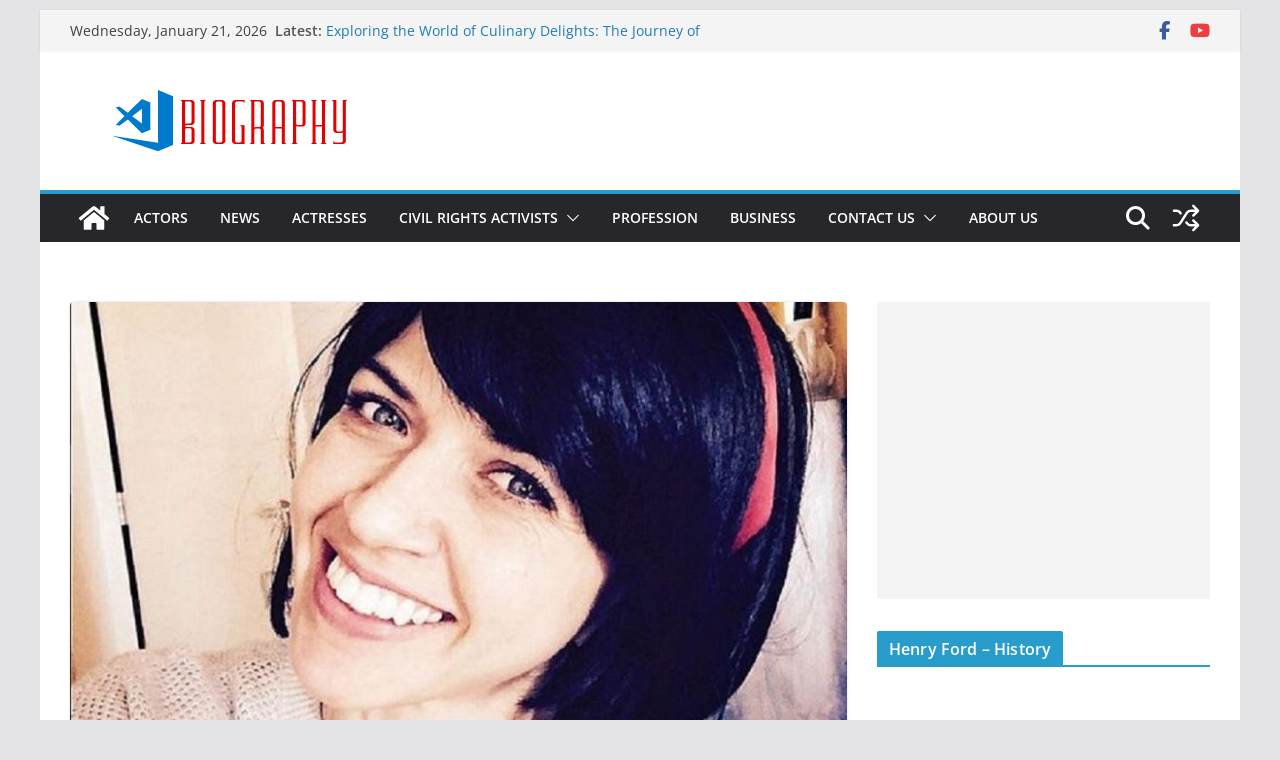

--- FILE ---
content_type: text/html; charset=UTF-8
request_url: https://simrankaurjaipur.com/lisa-liberati-biography-life-story-career-awards-age-height/
body_size: 31015
content:
		<!doctype html>
		<html lang="en-US">
		
<head>

			<meta charset="UTF-8"/>
		<meta name="viewport" content="width=device-width, initial-scale=1">
		<link rel="profile" href="http://gmpg.org/xfn/11"/>
		
	<title>Lisa Liberati Biography &#8211; life Story, Career, Awards, Age, Height &#8211; simrankaurjaipur</title>
<meta name='robots' content='max-image-preview:large' />
	<style>img:is([sizes="auto" i], [sizes^="auto," i]) { contain-intrinsic-size: 3000px 1500px }</style>
	<link rel="alternate" type="application/rss+xml" title="simrankaurjaipur &raquo; Feed" href="https://simrankaurjaipur.com/feed/" />
<link rel="alternate" type="application/rss+xml" title="simrankaurjaipur &raquo; Comments Feed" href="https://simrankaurjaipur.com/comments/feed/" />
<link rel="alternate" type="application/rss+xml" title="simrankaurjaipur &raquo; Lisa Liberati Biography &#8211; life Story, Career, Awards, Age, Height Comments Feed" href="https://simrankaurjaipur.com/lisa-liberati-biography-life-story-career-awards-age-height/feed/" />
<script type="text/javascript">
/* <![CDATA[ */
window._wpemojiSettings = {"baseUrl":"https:\/\/s.w.org\/images\/core\/emoji\/16.0.1\/72x72\/","ext":".png","svgUrl":"https:\/\/s.w.org\/images\/core\/emoji\/16.0.1\/svg\/","svgExt":".svg","source":{"concatemoji":"https:\/\/simrankaurjaipur.com\/wp-includes\/js\/wp-emoji-release.min.js?ver=6.8.3"}};
/*! This file is auto-generated */
!function(s,n){var o,i,e;function c(e){try{var t={supportTests:e,timestamp:(new Date).valueOf()};sessionStorage.setItem(o,JSON.stringify(t))}catch(e){}}function p(e,t,n){e.clearRect(0,0,e.canvas.width,e.canvas.height),e.fillText(t,0,0);var t=new Uint32Array(e.getImageData(0,0,e.canvas.width,e.canvas.height).data),a=(e.clearRect(0,0,e.canvas.width,e.canvas.height),e.fillText(n,0,0),new Uint32Array(e.getImageData(0,0,e.canvas.width,e.canvas.height).data));return t.every(function(e,t){return e===a[t]})}function u(e,t){e.clearRect(0,0,e.canvas.width,e.canvas.height),e.fillText(t,0,0);for(var n=e.getImageData(16,16,1,1),a=0;a<n.data.length;a++)if(0!==n.data[a])return!1;return!0}function f(e,t,n,a){switch(t){case"flag":return n(e,"\ud83c\udff3\ufe0f\u200d\u26a7\ufe0f","\ud83c\udff3\ufe0f\u200b\u26a7\ufe0f")?!1:!n(e,"\ud83c\udde8\ud83c\uddf6","\ud83c\udde8\u200b\ud83c\uddf6")&&!n(e,"\ud83c\udff4\udb40\udc67\udb40\udc62\udb40\udc65\udb40\udc6e\udb40\udc67\udb40\udc7f","\ud83c\udff4\u200b\udb40\udc67\u200b\udb40\udc62\u200b\udb40\udc65\u200b\udb40\udc6e\u200b\udb40\udc67\u200b\udb40\udc7f");case"emoji":return!a(e,"\ud83e\udedf")}return!1}function g(e,t,n,a){var r="undefined"!=typeof WorkerGlobalScope&&self instanceof WorkerGlobalScope?new OffscreenCanvas(300,150):s.createElement("canvas"),o=r.getContext("2d",{willReadFrequently:!0}),i=(o.textBaseline="top",o.font="600 32px Arial",{});return e.forEach(function(e){i[e]=t(o,e,n,a)}),i}function t(e){var t=s.createElement("script");t.src=e,t.defer=!0,s.head.appendChild(t)}"undefined"!=typeof Promise&&(o="wpEmojiSettingsSupports",i=["flag","emoji"],n.supports={everything:!0,everythingExceptFlag:!0},e=new Promise(function(e){s.addEventListener("DOMContentLoaded",e,{once:!0})}),new Promise(function(t){var n=function(){try{var e=JSON.parse(sessionStorage.getItem(o));if("object"==typeof e&&"number"==typeof e.timestamp&&(new Date).valueOf()<e.timestamp+604800&&"object"==typeof e.supportTests)return e.supportTests}catch(e){}return null}();if(!n){if("undefined"!=typeof Worker&&"undefined"!=typeof OffscreenCanvas&&"undefined"!=typeof URL&&URL.createObjectURL&&"undefined"!=typeof Blob)try{var e="postMessage("+g.toString()+"("+[JSON.stringify(i),f.toString(),p.toString(),u.toString()].join(",")+"));",a=new Blob([e],{type:"text/javascript"}),r=new Worker(URL.createObjectURL(a),{name:"wpTestEmojiSupports"});return void(r.onmessage=function(e){c(n=e.data),r.terminate(),t(n)})}catch(e){}c(n=g(i,f,p,u))}t(n)}).then(function(e){for(var t in e)n.supports[t]=e[t],n.supports.everything=n.supports.everything&&n.supports[t],"flag"!==t&&(n.supports.everythingExceptFlag=n.supports.everythingExceptFlag&&n.supports[t]);n.supports.everythingExceptFlag=n.supports.everythingExceptFlag&&!n.supports.flag,n.DOMReady=!1,n.readyCallback=function(){n.DOMReady=!0}}).then(function(){return e}).then(function(){var e;n.supports.everything||(n.readyCallback(),(e=n.source||{}).concatemoji?t(e.concatemoji):e.wpemoji&&e.twemoji&&(t(e.twemoji),t(e.wpemoji)))}))}((window,document),window._wpemojiSettings);
/* ]]> */
</script>
<style id='wp-emoji-styles-inline-css' type='text/css'>

	img.wp-smiley, img.emoji {
		display: inline !important;
		border: none !important;
		box-shadow: none !important;
		height: 1em !important;
		width: 1em !important;
		margin: 0 0.07em !important;
		vertical-align: -0.1em !important;
		background: none !important;
		padding: 0 !important;
	}
</style>
<link rel='stylesheet' id='wp-block-library-css' href='https://simrankaurjaipur.com/wp-includes/css/dist/block-library/style.min.css?ver=6.8.3' type='text/css' media='all' />
<style id='wp-block-library-theme-inline-css' type='text/css'>
.wp-block-audio :where(figcaption){color:#555;font-size:13px;text-align:center}.is-dark-theme .wp-block-audio :where(figcaption){color:#ffffffa6}.wp-block-audio{margin:0 0 1em}.wp-block-code{border:1px solid #ccc;border-radius:4px;font-family:Menlo,Consolas,monaco,monospace;padding:.8em 1em}.wp-block-embed :where(figcaption){color:#555;font-size:13px;text-align:center}.is-dark-theme .wp-block-embed :where(figcaption){color:#ffffffa6}.wp-block-embed{margin:0 0 1em}.blocks-gallery-caption{color:#555;font-size:13px;text-align:center}.is-dark-theme .blocks-gallery-caption{color:#ffffffa6}:root :where(.wp-block-image figcaption){color:#555;font-size:13px;text-align:center}.is-dark-theme :root :where(.wp-block-image figcaption){color:#ffffffa6}.wp-block-image{margin:0 0 1em}.wp-block-pullquote{border-bottom:4px solid;border-top:4px solid;color:currentColor;margin-bottom:1.75em}.wp-block-pullquote cite,.wp-block-pullquote footer,.wp-block-pullquote__citation{color:currentColor;font-size:.8125em;font-style:normal;text-transform:uppercase}.wp-block-quote{border-left:.25em solid;margin:0 0 1.75em;padding-left:1em}.wp-block-quote cite,.wp-block-quote footer{color:currentColor;font-size:.8125em;font-style:normal;position:relative}.wp-block-quote:where(.has-text-align-right){border-left:none;border-right:.25em solid;padding-left:0;padding-right:1em}.wp-block-quote:where(.has-text-align-center){border:none;padding-left:0}.wp-block-quote.is-large,.wp-block-quote.is-style-large,.wp-block-quote:where(.is-style-plain){border:none}.wp-block-search .wp-block-search__label{font-weight:700}.wp-block-search__button{border:1px solid #ccc;padding:.375em .625em}:where(.wp-block-group.has-background){padding:1.25em 2.375em}.wp-block-separator.has-css-opacity{opacity:.4}.wp-block-separator{border:none;border-bottom:2px solid;margin-left:auto;margin-right:auto}.wp-block-separator.has-alpha-channel-opacity{opacity:1}.wp-block-separator:not(.is-style-wide):not(.is-style-dots){width:100px}.wp-block-separator.has-background:not(.is-style-dots){border-bottom:none;height:1px}.wp-block-separator.has-background:not(.is-style-wide):not(.is-style-dots){height:2px}.wp-block-table{margin:0 0 1em}.wp-block-table td,.wp-block-table th{word-break:normal}.wp-block-table :where(figcaption){color:#555;font-size:13px;text-align:center}.is-dark-theme .wp-block-table :where(figcaption){color:#ffffffa6}.wp-block-video :where(figcaption){color:#555;font-size:13px;text-align:center}.is-dark-theme .wp-block-video :where(figcaption){color:#ffffffa6}.wp-block-video{margin:0 0 1em}:root :where(.wp-block-template-part.has-background){margin-bottom:0;margin-top:0;padding:1.25em 2.375em}
</style>
<style id='global-styles-inline-css' type='text/css'>
:root{--wp--preset--aspect-ratio--square: 1;--wp--preset--aspect-ratio--4-3: 4/3;--wp--preset--aspect-ratio--3-4: 3/4;--wp--preset--aspect-ratio--3-2: 3/2;--wp--preset--aspect-ratio--2-3: 2/3;--wp--preset--aspect-ratio--16-9: 16/9;--wp--preset--aspect-ratio--9-16: 9/16;--wp--preset--color--black: #000000;--wp--preset--color--cyan-bluish-gray: #abb8c3;--wp--preset--color--white: #ffffff;--wp--preset--color--pale-pink: #f78da7;--wp--preset--color--vivid-red: #cf2e2e;--wp--preset--color--luminous-vivid-orange: #ff6900;--wp--preset--color--luminous-vivid-amber: #fcb900;--wp--preset--color--light-green-cyan: #7bdcb5;--wp--preset--color--vivid-green-cyan: #00d084;--wp--preset--color--pale-cyan-blue: #8ed1fc;--wp--preset--color--vivid-cyan-blue: #0693e3;--wp--preset--color--vivid-purple: #9b51e0;--wp--preset--gradient--vivid-cyan-blue-to-vivid-purple: linear-gradient(135deg,rgba(6,147,227,1) 0%,rgb(155,81,224) 100%);--wp--preset--gradient--light-green-cyan-to-vivid-green-cyan: linear-gradient(135deg,rgb(122,220,180) 0%,rgb(0,208,130) 100%);--wp--preset--gradient--luminous-vivid-amber-to-luminous-vivid-orange: linear-gradient(135deg,rgba(252,185,0,1) 0%,rgba(255,105,0,1) 100%);--wp--preset--gradient--luminous-vivid-orange-to-vivid-red: linear-gradient(135deg,rgba(255,105,0,1) 0%,rgb(207,46,46) 100%);--wp--preset--gradient--very-light-gray-to-cyan-bluish-gray: linear-gradient(135deg,rgb(238,238,238) 0%,rgb(169,184,195) 100%);--wp--preset--gradient--cool-to-warm-spectrum: linear-gradient(135deg,rgb(74,234,220) 0%,rgb(151,120,209) 20%,rgb(207,42,186) 40%,rgb(238,44,130) 60%,rgb(251,105,98) 80%,rgb(254,248,76) 100%);--wp--preset--gradient--blush-light-purple: linear-gradient(135deg,rgb(255,206,236) 0%,rgb(152,150,240) 100%);--wp--preset--gradient--blush-bordeaux: linear-gradient(135deg,rgb(254,205,165) 0%,rgb(254,45,45) 50%,rgb(107,0,62) 100%);--wp--preset--gradient--luminous-dusk: linear-gradient(135deg,rgb(255,203,112) 0%,rgb(199,81,192) 50%,rgb(65,88,208) 100%);--wp--preset--gradient--pale-ocean: linear-gradient(135deg,rgb(255,245,203) 0%,rgb(182,227,212) 50%,rgb(51,167,181) 100%);--wp--preset--gradient--electric-grass: linear-gradient(135deg,rgb(202,248,128) 0%,rgb(113,206,126) 100%);--wp--preset--gradient--midnight: linear-gradient(135deg,rgb(2,3,129) 0%,rgb(40,116,252) 100%);--wp--preset--font-size--small: 13px;--wp--preset--font-size--medium: 16px;--wp--preset--font-size--large: 20px;--wp--preset--font-size--x-large: 24px;--wp--preset--font-size--xx-large: 30px;--wp--preset--font-size--huge: 36px;--wp--preset--font-family--dm-sans: DM Sans, sans-serif;--wp--preset--font-family--public-sans: Public Sans, sans-serif;--wp--preset--font-family--roboto: Roboto, sans-serif;--wp--preset--font-family--segoe-ui: Segoe UI, Arial, sans-serif;--wp--preset--font-family--ibm-plex-serif: IBM Plex Serif, sans-serif;--wp--preset--font-family--inter: Inter, sans-serif;--wp--preset--spacing--20: 0.44rem;--wp--preset--spacing--30: 0.67rem;--wp--preset--spacing--40: 1rem;--wp--preset--spacing--50: 1.5rem;--wp--preset--spacing--60: 2.25rem;--wp--preset--spacing--70: 3.38rem;--wp--preset--spacing--80: 5.06rem;--wp--preset--shadow--natural: 6px 6px 9px rgba(0, 0, 0, 0.2);--wp--preset--shadow--deep: 12px 12px 50px rgba(0, 0, 0, 0.4);--wp--preset--shadow--sharp: 6px 6px 0px rgba(0, 0, 0, 0.2);--wp--preset--shadow--outlined: 6px 6px 0px -3px rgba(255, 255, 255, 1), 6px 6px rgba(0, 0, 0, 1);--wp--preset--shadow--crisp: 6px 6px 0px rgba(0, 0, 0, 1);}:root { --wp--style--global--content-size: 760px;--wp--style--global--wide-size: 1160px; }:where(body) { margin: 0; }.wp-site-blocks > .alignleft { float: left; margin-right: 2em; }.wp-site-blocks > .alignright { float: right; margin-left: 2em; }.wp-site-blocks > .aligncenter { justify-content: center; margin-left: auto; margin-right: auto; }:where(.wp-site-blocks) > * { margin-block-start: 24px; margin-block-end: 0; }:where(.wp-site-blocks) > :first-child { margin-block-start: 0; }:where(.wp-site-blocks) > :last-child { margin-block-end: 0; }:root { --wp--style--block-gap: 24px; }:root :where(.is-layout-flow) > :first-child{margin-block-start: 0;}:root :where(.is-layout-flow) > :last-child{margin-block-end: 0;}:root :where(.is-layout-flow) > *{margin-block-start: 24px;margin-block-end: 0;}:root :where(.is-layout-constrained) > :first-child{margin-block-start: 0;}:root :where(.is-layout-constrained) > :last-child{margin-block-end: 0;}:root :where(.is-layout-constrained) > *{margin-block-start: 24px;margin-block-end: 0;}:root :where(.is-layout-flex){gap: 24px;}:root :where(.is-layout-grid){gap: 24px;}.is-layout-flow > .alignleft{float: left;margin-inline-start: 0;margin-inline-end: 2em;}.is-layout-flow > .alignright{float: right;margin-inline-start: 2em;margin-inline-end: 0;}.is-layout-flow > .aligncenter{margin-left: auto !important;margin-right: auto !important;}.is-layout-constrained > .alignleft{float: left;margin-inline-start: 0;margin-inline-end: 2em;}.is-layout-constrained > .alignright{float: right;margin-inline-start: 2em;margin-inline-end: 0;}.is-layout-constrained > .aligncenter{margin-left: auto !important;margin-right: auto !important;}.is-layout-constrained > :where(:not(.alignleft):not(.alignright):not(.alignfull)){max-width: var(--wp--style--global--content-size);margin-left: auto !important;margin-right: auto !important;}.is-layout-constrained > .alignwide{max-width: var(--wp--style--global--wide-size);}body .is-layout-flex{display: flex;}.is-layout-flex{flex-wrap: wrap;align-items: center;}.is-layout-flex > :is(*, div){margin: 0;}body .is-layout-grid{display: grid;}.is-layout-grid > :is(*, div){margin: 0;}body{padding-top: 0px;padding-right: 0px;padding-bottom: 0px;padding-left: 0px;}a:where(:not(.wp-element-button)){text-decoration: underline;}:root :where(.wp-element-button, .wp-block-button__link){background-color: #32373c;border-width: 0;color: #fff;font-family: inherit;font-size: inherit;line-height: inherit;padding: calc(0.667em + 2px) calc(1.333em + 2px);text-decoration: none;}.has-black-color{color: var(--wp--preset--color--black) !important;}.has-cyan-bluish-gray-color{color: var(--wp--preset--color--cyan-bluish-gray) !important;}.has-white-color{color: var(--wp--preset--color--white) !important;}.has-pale-pink-color{color: var(--wp--preset--color--pale-pink) !important;}.has-vivid-red-color{color: var(--wp--preset--color--vivid-red) !important;}.has-luminous-vivid-orange-color{color: var(--wp--preset--color--luminous-vivid-orange) !important;}.has-luminous-vivid-amber-color{color: var(--wp--preset--color--luminous-vivid-amber) !important;}.has-light-green-cyan-color{color: var(--wp--preset--color--light-green-cyan) !important;}.has-vivid-green-cyan-color{color: var(--wp--preset--color--vivid-green-cyan) !important;}.has-pale-cyan-blue-color{color: var(--wp--preset--color--pale-cyan-blue) !important;}.has-vivid-cyan-blue-color{color: var(--wp--preset--color--vivid-cyan-blue) !important;}.has-vivid-purple-color{color: var(--wp--preset--color--vivid-purple) !important;}.has-black-background-color{background-color: var(--wp--preset--color--black) !important;}.has-cyan-bluish-gray-background-color{background-color: var(--wp--preset--color--cyan-bluish-gray) !important;}.has-white-background-color{background-color: var(--wp--preset--color--white) !important;}.has-pale-pink-background-color{background-color: var(--wp--preset--color--pale-pink) !important;}.has-vivid-red-background-color{background-color: var(--wp--preset--color--vivid-red) !important;}.has-luminous-vivid-orange-background-color{background-color: var(--wp--preset--color--luminous-vivid-orange) !important;}.has-luminous-vivid-amber-background-color{background-color: var(--wp--preset--color--luminous-vivid-amber) !important;}.has-light-green-cyan-background-color{background-color: var(--wp--preset--color--light-green-cyan) !important;}.has-vivid-green-cyan-background-color{background-color: var(--wp--preset--color--vivid-green-cyan) !important;}.has-pale-cyan-blue-background-color{background-color: var(--wp--preset--color--pale-cyan-blue) !important;}.has-vivid-cyan-blue-background-color{background-color: var(--wp--preset--color--vivid-cyan-blue) !important;}.has-vivid-purple-background-color{background-color: var(--wp--preset--color--vivid-purple) !important;}.has-black-border-color{border-color: var(--wp--preset--color--black) !important;}.has-cyan-bluish-gray-border-color{border-color: var(--wp--preset--color--cyan-bluish-gray) !important;}.has-white-border-color{border-color: var(--wp--preset--color--white) !important;}.has-pale-pink-border-color{border-color: var(--wp--preset--color--pale-pink) !important;}.has-vivid-red-border-color{border-color: var(--wp--preset--color--vivid-red) !important;}.has-luminous-vivid-orange-border-color{border-color: var(--wp--preset--color--luminous-vivid-orange) !important;}.has-luminous-vivid-amber-border-color{border-color: var(--wp--preset--color--luminous-vivid-amber) !important;}.has-light-green-cyan-border-color{border-color: var(--wp--preset--color--light-green-cyan) !important;}.has-vivid-green-cyan-border-color{border-color: var(--wp--preset--color--vivid-green-cyan) !important;}.has-pale-cyan-blue-border-color{border-color: var(--wp--preset--color--pale-cyan-blue) !important;}.has-vivid-cyan-blue-border-color{border-color: var(--wp--preset--color--vivid-cyan-blue) !important;}.has-vivid-purple-border-color{border-color: var(--wp--preset--color--vivid-purple) !important;}.has-vivid-cyan-blue-to-vivid-purple-gradient-background{background: var(--wp--preset--gradient--vivid-cyan-blue-to-vivid-purple) !important;}.has-light-green-cyan-to-vivid-green-cyan-gradient-background{background: var(--wp--preset--gradient--light-green-cyan-to-vivid-green-cyan) !important;}.has-luminous-vivid-amber-to-luminous-vivid-orange-gradient-background{background: var(--wp--preset--gradient--luminous-vivid-amber-to-luminous-vivid-orange) !important;}.has-luminous-vivid-orange-to-vivid-red-gradient-background{background: var(--wp--preset--gradient--luminous-vivid-orange-to-vivid-red) !important;}.has-very-light-gray-to-cyan-bluish-gray-gradient-background{background: var(--wp--preset--gradient--very-light-gray-to-cyan-bluish-gray) !important;}.has-cool-to-warm-spectrum-gradient-background{background: var(--wp--preset--gradient--cool-to-warm-spectrum) !important;}.has-blush-light-purple-gradient-background{background: var(--wp--preset--gradient--blush-light-purple) !important;}.has-blush-bordeaux-gradient-background{background: var(--wp--preset--gradient--blush-bordeaux) !important;}.has-luminous-dusk-gradient-background{background: var(--wp--preset--gradient--luminous-dusk) !important;}.has-pale-ocean-gradient-background{background: var(--wp--preset--gradient--pale-ocean) !important;}.has-electric-grass-gradient-background{background: var(--wp--preset--gradient--electric-grass) !important;}.has-midnight-gradient-background{background: var(--wp--preset--gradient--midnight) !important;}.has-small-font-size{font-size: var(--wp--preset--font-size--small) !important;}.has-medium-font-size{font-size: var(--wp--preset--font-size--medium) !important;}.has-large-font-size{font-size: var(--wp--preset--font-size--large) !important;}.has-x-large-font-size{font-size: var(--wp--preset--font-size--x-large) !important;}.has-xx-large-font-size{font-size: var(--wp--preset--font-size--xx-large) !important;}.has-huge-font-size{font-size: var(--wp--preset--font-size--huge) !important;}.has-dm-sans-font-family{font-family: var(--wp--preset--font-family--dm-sans) !important;}.has-public-sans-font-family{font-family: var(--wp--preset--font-family--public-sans) !important;}.has-roboto-font-family{font-family: var(--wp--preset--font-family--roboto) !important;}.has-segoe-ui-font-family{font-family: var(--wp--preset--font-family--segoe-ui) !important;}.has-ibm-plex-serif-font-family{font-family: var(--wp--preset--font-family--ibm-plex-serif) !important;}.has-inter-font-family{font-family: var(--wp--preset--font-family--inter) !important;}
:root :where(.wp-block-pullquote){font-size: 1.5em;line-height: 1.6;}
</style>
<link rel='stylesheet' id='colormag_style-css' href='https://simrankaurjaipur.com/wp-content/themes/colormag/style.css?ver=1768965649' type='text/css' media='all' />
<style id='colormag_style-inline-css' type='text/css'>
.colormag-button,
			blockquote, button,
			input[type=reset],
			input[type=button],
			input[type=submit],
			.cm-home-icon.front_page_on,
			.cm-post-categories a,
			.cm-primary-nav ul li ul li:hover,
			.cm-primary-nav ul li.current-menu-item,
			.cm-primary-nav ul li.current_page_ancestor,
			.cm-primary-nav ul li.current-menu-ancestor,
			.cm-primary-nav ul li.current_page_item,
			.cm-primary-nav ul li:hover,
			.cm-primary-nav ul li.focus,
			.cm-mobile-nav li a:hover,
			.colormag-header-clean #cm-primary-nav .cm-menu-toggle:hover,
			.cm-header .cm-mobile-nav li:hover,
			.cm-header .cm-mobile-nav li.current-page-ancestor,
			.cm-header .cm-mobile-nav li.current-menu-ancestor,
			.cm-header .cm-mobile-nav li.current-page-item,
			.cm-header .cm-mobile-nav li.current-menu-item,
			.cm-primary-nav ul li.focus > a,
			.cm-layout-2 .cm-primary-nav ul ul.sub-menu li.focus > a,
			.cm-mobile-nav .current-menu-item>a, .cm-mobile-nav .current_page_item>a,
			.colormag-header-clean .cm-mobile-nav li:hover > a,
			.colormag-header-clean .cm-mobile-nav li.current-page-ancestor > a,
			.colormag-header-clean .cm-mobile-nav li.current-menu-ancestor > a,
			.colormag-header-clean .cm-mobile-nav li.current-page-item > a,
			.colormag-header-clean .cm-mobile-nav li.current-menu-item > a,
			.fa.search-top:hover,
			.widget_call_to_action .btn--primary,
			.colormag-footer--classic .cm-footer-cols .cm-row .cm-widget-title span::before,
			.colormag-footer--classic-bordered .cm-footer-cols .cm-row .cm-widget-title span::before,
			.cm-featured-posts .cm-widget-title span,
			.cm-featured-category-slider-widget .cm-slide-content .cm-entry-header-meta .cm-post-categories a,
			.cm-highlighted-posts .cm-post-content .cm-entry-header-meta .cm-post-categories a,
			.cm-category-slide-next, .cm-category-slide-prev, .slide-next,
			.slide-prev, .cm-tabbed-widget ul li, .cm-posts .wp-pagenavi .current,
			.cm-posts .wp-pagenavi a:hover, .cm-secondary .cm-widget-title span,
			.cm-posts .post .cm-post-content .cm-entry-header-meta .cm-post-categories a,
			.cm-page-header .cm-page-title span, .entry-meta .post-format i,
			.format-link .cm-entry-summary a, .cm-entry-button, .infinite-scroll .tg-infinite-scroll,
			.no-more-post-text, .pagination span,
			.comments-area .comment-author-link span,
			.cm-footer-cols .cm-row .cm-widget-title span,
			.advertisement_above_footer .cm-widget-title span,
			.error, .cm-primary .cm-widget-title span,
			.related-posts-wrapper.style-three .cm-post-content .cm-entry-title a:hover:before,
			.cm-slider-area .cm-widget-title span,
			.cm-beside-slider-widget .cm-widget-title span,
			.top-full-width-sidebar .cm-widget-title span,
			.wp-block-quote, .wp-block-quote.is-style-large,
			.wp-block-quote.has-text-align-right,
			.cm-error-404 .cm-btn, .widget .wp-block-heading, .wp-block-search button,
			.widget a::before, .cm-post-date a::before,
			.byline a::before,
			.colormag-footer--classic-bordered .cm-widget-title::before,
			.wp-block-button__link,
			#cm-tertiary .cm-widget-title span,
			.link-pagination .post-page-numbers.current,
			.wp-block-query-pagination-numbers .page-numbers.current,
			.wp-element-button,
			.wp-block-button .wp-block-button__link,
			.wp-element-button,
			.cm-layout-2 .cm-primary-nav ul ul.sub-menu li:hover,
			.cm-layout-2 .cm-primary-nav ul ul.sub-menu li.current-menu-ancestor,
			.cm-layout-2 .cm-primary-nav ul ul.sub-menu li.current-menu-item,
			.cm-layout-2 .cm-primary-nav ul ul.sub-menu li.focus,
			.search-wrap button,
			.page-numbers .current,
			.cm-footer-builder .cm-widget-title span,
			.wp-block-search .wp-element-button:hover{background-color:#289dcc;}a,
			.cm-layout-2 #cm-primary-nav .fa.search-top:hover,
			.cm-layout-2 #cm-primary-nav.cm-mobile-nav .cm-random-post a:hover .fa-random,
			.cm-layout-2 #cm-primary-nav.cm-primary-nav .cm-random-post a:hover .fa-random,
			.cm-layout-2 .breaking-news .newsticker a:hover,
			.cm-layout-2 .cm-primary-nav ul li.current-menu-item > a,
			.cm-layout-2 .cm-primary-nav ul li.current_page_item > a,
			.cm-layout-2 .cm-primary-nav ul li:hover > a,
			.cm-layout-2 .cm-primary-nav ul li.focus > a
			.dark-skin .cm-layout-2-style-1 #cm-primary-nav.cm-primary-nav .cm-home-icon:hover .fa,
			.byline a:hover, .comments a:hover, .cm-edit-link a:hover, .cm-post-date a:hover,
			.social-links:not(.cm-header-actions .social-links) i.fa:hover, .cm-tag-links a:hover,
			.colormag-header-clean .social-links li:hover i.fa, .cm-layout-2-style-1 .social-links li:hover i.fa,
			.colormag-header-clean .breaking-news .newsticker a:hover, .widget_featured_posts .article-content .cm-entry-title a:hover,
			.widget_featured_slider .slide-content .cm-below-entry-meta .byline a:hover,
			.widget_featured_slider .slide-content .cm-below-entry-meta .comments a:hover,
			.widget_featured_slider .slide-content .cm-below-entry-meta .cm-post-date a:hover,
			.widget_featured_slider .slide-content .cm-entry-title a:hover,
			.widget_block_picture_news.widget_featured_posts .article-content .cm-entry-title a:hover,
			.widget_highlighted_posts .article-content .cm-below-entry-meta .byline a:hover,
			.widget_highlighted_posts .article-content .cm-below-entry-meta .comments a:hover,
			.widget_highlighted_posts .article-content .cm-below-entry-meta .cm-post-date a:hover,
			.widget_highlighted_posts .article-content .cm-entry-title a:hover, i.fa-arrow-up, i.fa-arrow-down,
			.cm-site-title a, #content .post .article-content .cm-entry-title a:hover, .entry-meta .byline i,
			.entry-meta .cat-links i, .entry-meta a, .post .cm-entry-title a:hover, .search .cm-entry-title a:hover,
			.entry-meta .comments-link a:hover, .entry-meta .cm-edit-link a:hover, .entry-meta .cm-post-date a:hover,
			.entry-meta .cm-tag-links a:hover, .single #content .tags a:hover, .count, .next a:hover, .previous a:hover,
			.related-posts-main-title .fa, .single-related-posts .article-content .cm-entry-title a:hover,
			.pagination a span:hover,
			#content .comments-area a.comment-cm-edit-link:hover, #content .comments-area a.comment-permalink:hover,
			#content .comments-area article header cite a:hover, .comments-area .comment-author-link a:hover,
			.comment .comment-reply-link:hover,
			.nav-next a, .nav-previous a,
			#cm-footer .cm-footer-menu ul li a:hover,
			.cm-footer-cols .cm-row a:hover, a#scroll-up i, .related-posts-wrapper-flyout .cm-entry-title a:hover,
			.human-diff-time .human-diff-time-display:hover,
			.cm-layout-2-style-1 #cm-primary-nav .fa:hover,
			.cm-footer-bar a,
			.cm-post-date a:hover,
			.cm-author a:hover,
			.cm-comments-link a:hover,
			.cm-tag-links a:hover,
			.cm-edit-link a:hover,
			.cm-footer-bar .copyright a,
			.cm-featured-posts .cm-entry-title a:hover,
			.cm-posts .post .cm-post-content .cm-entry-title a:hover,
			.cm-posts .post .single-title-above .cm-entry-title a:hover,
			.cm-layout-2 .cm-primary-nav ul li:hover > a,
			.cm-layout-2 #cm-primary-nav .fa:hover,
			.cm-entry-title a:hover,
			button:hover, input[type="button"]:hover,
			input[type="reset"]:hover,
			input[type="submit"]:hover,
			.wp-block-button .wp-block-button__link:hover,
			.cm-button:hover,
			.wp-element-button:hover,
			li.product .added_to_cart:hover,
			.comments-area .comment-permalink:hover,
			.cm-footer-bar-area .cm-footer-bar__2 a{color:#289dcc;}#cm-primary-nav,
			.cm-contained .cm-header-2 .cm-row, .cm-header-builder.cm-full-width .cm-main-header .cm-header-bottom-row{border-top-color:#289dcc;}.cm-layout-2 #cm-primary-nav,
			.cm-layout-2 .cm-primary-nav ul ul.sub-menu li:hover,
			.cm-layout-2 .cm-primary-nav ul > li:hover > a,
			.cm-layout-2 .cm-primary-nav ul > li.current-menu-item > a,
			.cm-layout-2 .cm-primary-nav ul > li.current-menu-ancestor > a,
			.cm-layout-2 .cm-primary-nav ul ul.sub-menu li.current-menu-ancestor,
			.cm-layout-2 .cm-primary-nav ul ul.sub-menu li.current-menu-item,
			.cm-layout-2 .cm-primary-nav ul ul.sub-menu li.focus,
			cm-layout-2 .cm-primary-nav ul ul.sub-menu li.current-menu-ancestor,
			cm-layout-2 .cm-primary-nav ul ul.sub-menu li.current-menu-item,
			cm-layout-2 #cm-primary-nav .cm-menu-toggle:hover,
			cm-layout-2 #cm-primary-nav.cm-mobile-nav .cm-menu-toggle,
			cm-layout-2 .cm-primary-nav ul > li:hover > a,
			cm-layout-2 .cm-primary-nav ul > li.current-menu-item > a,
			cm-layout-2 .cm-primary-nav ul > li.current-menu-ancestor > a,
			.cm-layout-2 .cm-primary-nav ul li.focus > a, .pagination a span:hover,
			.cm-error-404 .cm-btn,
			.single-post .cm-post-categories a::after,
			.widget .block-title,
			.cm-layout-2 .cm-primary-nav ul li.focus > a,
			button,
			input[type="button"],
			input[type="reset"],
			input[type="submit"],
			.wp-block-button .wp-block-button__link,
			.cm-button,
			.wp-element-button,
			li.product .added_to_cart{border-color:#289dcc;}.cm-secondary .cm-widget-title,
			#cm-tertiary .cm-widget-title,
			.widget_featured_posts .widget-title,
			#secondary .widget-title,
			#cm-tertiary .widget-title,
			.cm-page-header .cm-page-title,
			.cm-footer-cols .cm-row .widget-title,
			.advertisement_above_footer .widget-title,
			#primary .widget-title,
			.widget_slider_area .widget-title,
			.widget_beside_slider .widget-title,
			.top-full-width-sidebar .widget-title,
			.cm-footer-cols .cm-row .cm-widget-title,
			.cm-footer-bar .copyright a,
			.cm-layout-2.cm-layout-2-style-2 #cm-primary-nav,
			.cm-layout-2 .cm-primary-nav ul > li:hover > a,
			.cm-footer-builder .cm-widget-title,
			.cm-layout-2 .cm-primary-nav ul > li.current-menu-item > a{border-bottom-color:#289dcc;}@media screen and (min-width: 992px) {.cm-primary{width:70%;}}body{background-position:;background-size:;background-attachment:fixed;background-repeat:no-repeat;}.cm-header .cm-menu-toggle svg,
			.cm-header .cm-menu-toggle svg{fill:#fff;}.cm-footer-bar-area .cm-footer-bar__2 a{color:#207daf;}.colormag-button,
			blockquote, button,
			input[type=reset],
			input[type=button],
			input[type=submit],
			.cm-home-icon.front_page_on,
			.cm-post-categories a,
			.cm-primary-nav ul li ul li:hover,
			.cm-primary-nav ul li.current-menu-item,
			.cm-primary-nav ul li.current_page_ancestor,
			.cm-primary-nav ul li.current-menu-ancestor,
			.cm-primary-nav ul li.current_page_item,
			.cm-primary-nav ul li:hover,
			.cm-primary-nav ul li.focus,
			.cm-mobile-nav li a:hover,
			.colormag-header-clean #cm-primary-nav .cm-menu-toggle:hover,
			.cm-header .cm-mobile-nav li:hover,
			.cm-header .cm-mobile-nav li.current-page-ancestor,
			.cm-header .cm-mobile-nav li.current-menu-ancestor,
			.cm-header .cm-mobile-nav li.current-page-item,
			.cm-header .cm-mobile-nav li.current-menu-item,
			.cm-primary-nav ul li.focus > a,
			.cm-layout-2 .cm-primary-nav ul ul.sub-menu li.focus > a,
			.cm-mobile-nav .current-menu-item>a, .cm-mobile-nav .current_page_item>a,
			.colormag-header-clean .cm-mobile-nav li:hover > a,
			.colormag-header-clean .cm-mobile-nav li.current-page-ancestor > a,
			.colormag-header-clean .cm-mobile-nav li.current-menu-ancestor > a,
			.colormag-header-clean .cm-mobile-nav li.current-page-item > a,
			.colormag-header-clean .cm-mobile-nav li.current-menu-item > a,
			.fa.search-top:hover,
			.widget_call_to_action .btn--primary,
			.colormag-footer--classic .cm-footer-cols .cm-row .cm-widget-title span::before,
			.colormag-footer--classic-bordered .cm-footer-cols .cm-row .cm-widget-title span::before,
			.cm-featured-posts .cm-widget-title span,
			.cm-featured-category-slider-widget .cm-slide-content .cm-entry-header-meta .cm-post-categories a,
			.cm-highlighted-posts .cm-post-content .cm-entry-header-meta .cm-post-categories a,
			.cm-category-slide-next, .cm-category-slide-prev, .slide-next,
			.slide-prev, .cm-tabbed-widget ul li, .cm-posts .wp-pagenavi .current,
			.cm-posts .wp-pagenavi a:hover, .cm-secondary .cm-widget-title span,
			.cm-posts .post .cm-post-content .cm-entry-header-meta .cm-post-categories a,
			.cm-page-header .cm-page-title span, .entry-meta .post-format i,
			.format-link .cm-entry-summary a, .cm-entry-button, .infinite-scroll .tg-infinite-scroll,
			.no-more-post-text, .pagination span,
			.comments-area .comment-author-link span,
			.cm-footer-cols .cm-row .cm-widget-title span,
			.advertisement_above_footer .cm-widget-title span,
			.error, .cm-primary .cm-widget-title span,
			.related-posts-wrapper.style-three .cm-post-content .cm-entry-title a:hover:before,
			.cm-slider-area .cm-widget-title span,
			.cm-beside-slider-widget .cm-widget-title span,
			.top-full-width-sidebar .cm-widget-title span,
			.wp-block-quote, .wp-block-quote.is-style-large,
			.wp-block-quote.has-text-align-right,
			.cm-error-404 .cm-btn, .widget .wp-block-heading, .wp-block-search button,
			.widget a::before, .cm-post-date a::before,
			.byline a::before,
			.colormag-footer--classic-bordered .cm-widget-title::before,
			.wp-block-button__link,
			#cm-tertiary .cm-widget-title span,
			.link-pagination .post-page-numbers.current,
			.wp-block-query-pagination-numbers .page-numbers.current,
			.wp-element-button,
			.wp-block-button .wp-block-button__link,
			.wp-element-button,
			.cm-layout-2 .cm-primary-nav ul ul.sub-menu li:hover,
			.cm-layout-2 .cm-primary-nav ul ul.sub-menu li.current-menu-ancestor,
			.cm-layout-2 .cm-primary-nav ul ul.sub-menu li.current-menu-item,
			.cm-layout-2 .cm-primary-nav ul ul.sub-menu li.focus,
			.search-wrap button,
			.page-numbers .current,
			.cm-footer-builder .cm-widget-title span,
			.wp-block-search .wp-element-button:hover{background-color:#289dcc;}a,
			.cm-layout-2 #cm-primary-nav .fa.search-top:hover,
			.cm-layout-2 #cm-primary-nav.cm-mobile-nav .cm-random-post a:hover .fa-random,
			.cm-layout-2 #cm-primary-nav.cm-primary-nav .cm-random-post a:hover .fa-random,
			.cm-layout-2 .breaking-news .newsticker a:hover,
			.cm-layout-2 .cm-primary-nav ul li.current-menu-item > a,
			.cm-layout-2 .cm-primary-nav ul li.current_page_item > a,
			.cm-layout-2 .cm-primary-nav ul li:hover > a,
			.cm-layout-2 .cm-primary-nav ul li.focus > a
			.dark-skin .cm-layout-2-style-1 #cm-primary-nav.cm-primary-nav .cm-home-icon:hover .fa,
			.byline a:hover, .comments a:hover, .cm-edit-link a:hover, .cm-post-date a:hover,
			.social-links:not(.cm-header-actions .social-links) i.fa:hover, .cm-tag-links a:hover,
			.colormag-header-clean .social-links li:hover i.fa, .cm-layout-2-style-1 .social-links li:hover i.fa,
			.colormag-header-clean .breaking-news .newsticker a:hover, .widget_featured_posts .article-content .cm-entry-title a:hover,
			.widget_featured_slider .slide-content .cm-below-entry-meta .byline a:hover,
			.widget_featured_slider .slide-content .cm-below-entry-meta .comments a:hover,
			.widget_featured_slider .slide-content .cm-below-entry-meta .cm-post-date a:hover,
			.widget_featured_slider .slide-content .cm-entry-title a:hover,
			.widget_block_picture_news.widget_featured_posts .article-content .cm-entry-title a:hover,
			.widget_highlighted_posts .article-content .cm-below-entry-meta .byline a:hover,
			.widget_highlighted_posts .article-content .cm-below-entry-meta .comments a:hover,
			.widget_highlighted_posts .article-content .cm-below-entry-meta .cm-post-date a:hover,
			.widget_highlighted_posts .article-content .cm-entry-title a:hover, i.fa-arrow-up, i.fa-arrow-down,
			.cm-site-title a, #content .post .article-content .cm-entry-title a:hover, .entry-meta .byline i,
			.entry-meta .cat-links i, .entry-meta a, .post .cm-entry-title a:hover, .search .cm-entry-title a:hover,
			.entry-meta .comments-link a:hover, .entry-meta .cm-edit-link a:hover, .entry-meta .cm-post-date a:hover,
			.entry-meta .cm-tag-links a:hover, .single #content .tags a:hover, .count, .next a:hover, .previous a:hover,
			.related-posts-main-title .fa, .single-related-posts .article-content .cm-entry-title a:hover,
			.pagination a span:hover,
			#content .comments-area a.comment-cm-edit-link:hover, #content .comments-area a.comment-permalink:hover,
			#content .comments-area article header cite a:hover, .comments-area .comment-author-link a:hover,
			.comment .comment-reply-link:hover,
			.nav-next a, .nav-previous a,
			#cm-footer .cm-footer-menu ul li a:hover,
			.cm-footer-cols .cm-row a:hover, a#scroll-up i, .related-posts-wrapper-flyout .cm-entry-title a:hover,
			.human-diff-time .human-diff-time-display:hover,
			.cm-layout-2-style-1 #cm-primary-nav .fa:hover,
			.cm-footer-bar a,
			.cm-post-date a:hover,
			.cm-author a:hover,
			.cm-comments-link a:hover,
			.cm-tag-links a:hover,
			.cm-edit-link a:hover,
			.cm-footer-bar .copyright a,
			.cm-featured-posts .cm-entry-title a:hover,
			.cm-posts .post .cm-post-content .cm-entry-title a:hover,
			.cm-posts .post .single-title-above .cm-entry-title a:hover,
			.cm-layout-2 .cm-primary-nav ul li:hover > a,
			.cm-layout-2 #cm-primary-nav .fa:hover,
			.cm-entry-title a:hover,
			button:hover, input[type="button"]:hover,
			input[type="reset"]:hover,
			input[type="submit"]:hover,
			.wp-block-button .wp-block-button__link:hover,
			.cm-button:hover,
			.wp-element-button:hover,
			li.product .added_to_cart:hover,
			.comments-area .comment-permalink:hover,
			.cm-footer-bar-area .cm-footer-bar__2 a{color:#289dcc;}#cm-primary-nav,
			.cm-contained .cm-header-2 .cm-row, .cm-header-builder.cm-full-width .cm-main-header .cm-header-bottom-row{border-top-color:#289dcc;}.cm-layout-2 #cm-primary-nav,
			.cm-layout-2 .cm-primary-nav ul ul.sub-menu li:hover,
			.cm-layout-2 .cm-primary-nav ul > li:hover > a,
			.cm-layout-2 .cm-primary-nav ul > li.current-menu-item > a,
			.cm-layout-2 .cm-primary-nav ul > li.current-menu-ancestor > a,
			.cm-layout-2 .cm-primary-nav ul ul.sub-menu li.current-menu-ancestor,
			.cm-layout-2 .cm-primary-nav ul ul.sub-menu li.current-menu-item,
			.cm-layout-2 .cm-primary-nav ul ul.sub-menu li.focus,
			cm-layout-2 .cm-primary-nav ul ul.sub-menu li.current-menu-ancestor,
			cm-layout-2 .cm-primary-nav ul ul.sub-menu li.current-menu-item,
			cm-layout-2 #cm-primary-nav .cm-menu-toggle:hover,
			cm-layout-2 #cm-primary-nav.cm-mobile-nav .cm-menu-toggle,
			cm-layout-2 .cm-primary-nav ul > li:hover > a,
			cm-layout-2 .cm-primary-nav ul > li.current-menu-item > a,
			cm-layout-2 .cm-primary-nav ul > li.current-menu-ancestor > a,
			.cm-layout-2 .cm-primary-nav ul li.focus > a, .pagination a span:hover,
			.cm-error-404 .cm-btn,
			.single-post .cm-post-categories a::after,
			.widget .block-title,
			.cm-layout-2 .cm-primary-nav ul li.focus > a,
			button,
			input[type="button"],
			input[type="reset"],
			input[type="submit"],
			.wp-block-button .wp-block-button__link,
			.cm-button,
			.wp-element-button,
			li.product .added_to_cart{border-color:#289dcc;}.cm-secondary .cm-widget-title,
			#cm-tertiary .cm-widget-title,
			.widget_featured_posts .widget-title,
			#secondary .widget-title,
			#cm-tertiary .widget-title,
			.cm-page-header .cm-page-title,
			.cm-footer-cols .cm-row .widget-title,
			.advertisement_above_footer .widget-title,
			#primary .widget-title,
			.widget_slider_area .widget-title,
			.widget_beside_slider .widget-title,
			.top-full-width-sidebar .widget-title,
			.cm-footer-cols .cm-row .cm-widget-title,
			.cm-footer-bar .copyright a,
			.cm-layout-2.cm-layout-2-style-2 #cm-primary-nav,
			.cm-layout-2 .cm-primary-nav ul > li:hover > a,
			.cm-footer-builder .cm-widget-title,
			.cm-layout-2 .cm-primary-nav ul > li.current-menu-item > a{border-bottom-color:#289dcc;}@media screen and (min-width: 992px) {.cm-primary{width:70%;}}body{background-position:;background-size:;background-attachment:fixed;background-repeat:no-repeat;}.cm-header .cm-menu-toggle svg,
			.cm-header .cm-menu-toggle svg{fill:#fff;}.cm-footer-bar-area .cm-footer-bar__2 a{color:#207daf;}:root{--top-grid-columns: 4;
			--main-grid-columns: 4;
			--bottom-grid-columns: 2;
			}.cm-footer-builder .cm-footer-bottom-row .cm-footer-col{flex-direction: column;}.cm-footer-builder .cm-footer-main-row .cm-footer-col{flex-direction: column;}.cm-footer-builder .cm-footer-top-row .cm-footer-col{flex-direction: column;} :root{--colormag-color-1: #eaf3fb;--colormag-color-2: #bfdcf3;--colormag-color-3: #94c4eb;--colormag-color-4: #6aace2;--colormag-color-5: #257bc1;--colormag-color-6: #1d6096;--colormag-color-7: #15446b;--colormag-color-8: #0c2941;--colormag-color-9: #040e16;}.mzb-featured-posts, .mzb-social-icon, .mzb-featured-categories, .mzb-social-icons-insert{--color--light--primary:rgba(40,157,204,0.1);}body{--color--light--primary:#289dcc;--color--primary:#289dcc;}
</style>
<link rel='stylesheet' id='font-awesome-all-css' href='https://simrankaurjaipur.com/wp-content/themes/colormag/inc/customizer/customind/assets/fontawesome/v6/css/all.min.css?ver=6.2.4' type='text/css' media='all' />
<link rel='stylesheet' id='colormag-featured-image-popup-css-css' href='https://simrankaurjaipur.com/wp-content/themes/colormag/assets/js/magnific-popup/magnific-popup.min.css?ver=4.0.20' type='text/css' media='all' />
<link rel='stylesheet' id='font-awesome-4-css' href='https://simrankaurjaipur.com/wp-content/themes/colormag/assets/library/font-awesome/css/v4-shims.min.css?ver=4.7.0' type='text/css' media='all' />
<link rel='stylesheet' id='colormag-font-awesome-6-css' href='https://simrankaurjaipur.com/wp-content/themes/colormag/inc/customizer/customind/assets/fontawesome/v6/css/all.min.css?ver=6.2.4' type='text/css' media='all' />
<script type="text/javascript" src="https://simrankaurjaipur.com/wp-includes/js/jquery/jquery.min.js?ver=3.7.1" id="jquery-core-js"></script>
<script type="text/javascript" src="https://simrankaurjaipur.com/wp-includes/js/jquery/jquery-migrate.min.js?ver=3.4.1" id="jquery-migrate-js"></script>
<!--[if lte IE 8]>
<script type="text/javascript" src="https://simrankaurjaipur.com/wp-content/themes/colormag/assets/js/html5shiv.min.js?ver=4.0.20" id="html5-js"></script>
<![endif]-->
<link rel="https://api.w.org/" href="https://simrankaurjaipur.com/wp-json/" /><link rel="alternate" title="JSON" type="application/json" href="https://simrankaurjaipur.com/wp-json/wp/v2/posts/9557" /><link rel="EditURI" type="application/rsd+xml" title="RSD" href="https://simrankaurjaipur.com/xmlrpc.php?rsd" />
<meta name="generator" content="WordPress 6.8.3" />
<link rel="canonical" href="https://simrankaurjaipur.com/lisa-liberati-biography-life-story-career-awards-age-height/" />
<link rel='shortlink' href='https://simrankaurjaipur.com/?p=9557' />
<link rel="alternate" title="oEmbed (JSON)" type="application/json+oembed" href="https://simrankaurjaipur.com/wp-json/oembed/1.0/embed?url=https%3A%2F%2Fsimrankaurjaipur.com%2Flisa-liberati-biography-life-story-career-awards-age-height%2F" />
<link rel="alternate" title="oEmbed (XML)" type="text/xml+oembed" href="https://simrankaurjaipur.com/wp-json/oembed/1.0/embed?url=https%3A%2F%2Fsimrankaurjaipur.com%2Flisa-liberati-biography-life-story-career-awards-age-height%2F&#038;format=xml" />
<link rel="pingback" href="https://simrankaurjaipur.com/xmlrpc.php"><style class='wp-fonts-local' type='text/css'>
@font-face{font-family:"DM Sans";font-style:normal;font-weight:100 900;font-display:fallback;src:url('https://fonts.gstatic.com/s/dmsans/v15/rP2Hp2ywxg089UriCZOIHTWEBlw.woff2') format('woff2');}
@font-face{font-family:"Public Sans";font-style:normal;font-weight:100 900;font-display:fallback;src:url('https://fonts.gstatic.com/s/publicsans/v15/ijwOs5juQtsyLLR5jN4cxBEoRDf44uE.woff2') format('woff2');}
@font-face{font-family:Roboto;font-style:normal;font-weight:100 900;font-display:fallback;src:url('https://fonts.gstatic.com/s/roboto/v30/KFOjCnqEu92Fr1Mu51TjASc6CsE.woff2') format('woff2');}
@font-face{font-family:"IBM Plex Serif";font-style:normal;font-weight:400;font-display:fallback;src:url('https://simrankaurjaipur.com/wp-content/themes/colormag/assets/fonts/IBMPlexSerif-Regular.woff2') format('woff2');}
@font-face{font-family:"IBM Plex Serif";font-style:normal;font-weight:700;font-display:fallback;src:url('https://simrankaurjaipur.com/wp-content/themes/colormag/assets/fonts/IBMPlexSerif-Bold.woff2') format('woff2');}
@font-face{font-family:"IBM Plex Serif";font-style:normal;font-weight:600;font-display:fallback;src:url('https://simrankaurjaipur.com/wp-content/themes/colormag/assets/fonts/IBMPlexSerif-SemiBold.woff2') format('woff2');}
@font-face{font-family:Inter;font-style:normal;font-weight:400;font-display:fallback;src:url('https://simrankaurjaipur.com/wp-content/themes/colormag/assets/fonts/Inter-Regular.woff2') format('woff2');}
</style>

</head>

<body class="wp-singular post-template-default single single-post postid-9557 single-format-standard wp-custom-logo wp-embed-responsive wp-theme-colormag cm-header-layout-1 adv-style-1  boxed cm-started-content">




		<div id="page" class="hfeed site">
				<a class="skip-link screen-reader-text" href="#main">Skip to content</a>
		

			<header id="cm-masthead" class="cm-header cm-layout-1 cm-layout-1-style-1 cm-full-width">
		
		
				<div class="cm-top-bar">
					<div class="cm-container">
						<div class="cm-row">
							<div class="cm-top-bar__1">
				
		<div class="date-in-header">
			Wednesday, January 21, 2026		</div>

		
		<div class="breaking-news">
			<strong class="breaking-news-latest">Latest:</strong>

			<ul class="newsticker">
									<li>
						<a href="https://simrankaurjaipur.com/exploring-the-world-of-culinary-delights-the-journey-of-food/" title="Exploring the World of Culinary Delights: The Journey of Food">
							Exploring the World of Culinary Delights: The Journey of Food						</a>
					</li>
									<li>
						<a href="https://simrankaurjaipur.com/igralnica-pet-%e2%9a%9d-slovenija-get-started/" title="Igralnica Pet ⚝ Slovenija   Get Started">
							Igralnica Pet ⚝ Slovenija   Get Started						</a>
					</li>
									<li>
						<a href="https://simrankaurjaipur.com/casino-en-ligne-francais-guide/" title="Casino en ligne français : guide">
							Casino en ligne français : guide						</a>
					</li>
									<li>
						<a href="https://simrankaurjaipur.com/reham-khan-calls-out-sarah-khan-pakistani-top-actresses/" title="Reham Khan Calls Out Sarah Khan Pakistani top actresses">
							Reham Khan Calls Out Sarah Khan Pakistani top actresses						</a>
					</li>
									<li>
						<a href="https://simrankaurjaipur.com/play-free-online-slots-no-registration/" title="Play Free Online Slots No Registration">
							Play Free Online Slots No Registration						</a>
					</li>
							</ul>
		</div>

									</div>

							<div class="cm-top-bar__2">
				
		<div class="social-links">
			<ul>
				<li><a href="https://web.facebook.com/Simrankaurjaipur-505947376880766/?modal=admin_todo_tour" target="_blank"><i class="fa fa-facebook"></i></a></li><li><a href="https://www.youtube.com/channel/UCVM_MCXlYHEINmmoB7idayQ?view_as=subscriber" target="_blank"><i class="fa fa-youtube"></i></a></li>			</ul>
		</div><!-- .social-links -->
									</div>
						</div>
					</div>
				</div>

				
				<div class="cm-main-header">
		
		
	<div id="cm-header-1" class="cm-header-1">
		<div class="cm-container">
			<div class="cm-row">

				<div class="cm-header-col-1">
										<div id="cm-site-branding" class="cm-site-branding">
		<a href="https://simrankaurjaipur.com/" class="custom-logo-link" rel="home"><img width="310" height="91" src="https://simrankaurjaipur.com/wp-content/uploads/2024/01/cropped-20240114_182236_0000.png" class="custom-logo" alt="simrankaurjaipur" decoding="async" srcset="https://simrankaurjaipur.com/wp-content/uploads/2024/01/cropped-20240114_182236_0000.png 310w, https://simrankaurjaipur.com/wp-content/uploads/2024/01/cropped-20240114_182236_0000-300x88.png 300w" sizes="(max-width: 310px) 100vw, 310px" /></a>					</div><!-- #cm-site-branding -->
	
				</div><!-- .cm-header-col-1 -->

				<div class="cm-header-col-2">
								</div><!-- .cm-header-col-2 -->

		</div>
	</div>
</div>
		
<div id="cm-header-2" class="cm-header-2">
	<nav id="cm-primary-nav" class="cm-primary-nav">
		<div class="cm-container">
			<div class="cm-row">
				
				<div class="cm-home-icon">
					<a href="https://simrankaurjaipur.com/"
						title="simrankaurjaipur"
					>
						<svg class="cm-icon cm-icon--home" xmlns="http://www.w3.org/2000/svg" viewBox="0 0 28 22"><path d="M13.6465 6.01133L5.11148 13.0409V20.6278C5.11148 20.8242 5.18952 21.0126 5.32842 21.1515C5.46733 21.2904 5.65572 21.3685 5.85217 21.3685L11.0397 21.3551C11.2355 21.3541 11.423 21.2756 11.5611 21.1368C11.6992 20.998 11.7767 20.8102 11.7767 20.6144V16.1837C11.7767 15.9873 11.8547 15.7989 11.9937 15.66C12.1326 15.521 12.321 15.443 12.5174 15.443H15.4801C15.6766 15.443 15.865 15.521 16.0039 15.66C16.1428 15.7989 16.2208 15.9873 16.2208 16.1837V20.6111C16.2205 20.7086 16.2394 20.8052 16.2765 20.8953C16.3136 20.9854 16.3681 21.0673 16.4369 21.1364C16.5057 21.2054 16.5875 21.2602 16.6775 21.2975C16.7675 21.3349 16.864 21.3541 16.9615 21.3541L22.1472 21.3685C22.3436 21.3685 22.532 21.2904 22.6709 21.1515C22.8099 21.0126 22.8879 20.8242 22.8879 20.6278V13.0358L14.3548 6.01133C14.2544 5.93047 14.1295 5.88637 14.0006 5.88637C13.8718 5.88637 13.7468 5.93047 13.6465 6.01133ZM27.1283 10.7892L23.2582 7.59917V1.18717C23.2582 1.03983 23.1997 0.898538 23.0955 0.794359C22.9913 0.69018 22.8501 0.631653 22.7027 0.631653H20.1103C19.963 0.631653 19.8217 0.69018 19.7175 0.794359C19.6133 0.898538 19.5548 1.03983 19.5548 1.18717V4.54848L15.4102 1.13856C15.0125 0.811259 14.5134 0.632307 13.9983 0.632307C13.4832 0.632307 12.9841 0.811259 12.5864 1.13856L0.868291 10.7892C0.81204 10.8357 0.765501 10.8928 0.731333 10.9573C0.697165 11.0218 0.676038 11.0924 0.66916 11.165C0.662282 11.2377 0.669786 11.311 0.691245 11.3807C0.712704 11.4505 0.747696 11.5153 0.794223 11.5715L1.97469 13.0066C2.02109 13.063 2.07816 13.1098 2.14264 13.1441C2.20711 13.1784 2.27773 13.1997 2.35044 13.2067C2.42315 13.2137 2.49653 13.2063 2.56638 13.1849C2.63623 13.1636 2.70118 13.1286 2.7575 13.0821L13.6465 4.11333C13.7468 4.03247 13.8718 3.98837 14.0006 3.98837C14.1295 3.98837 14.2544 4.03247 14.3548 4.11333L25.2442 13.0821C25.3004 13.1286 25.3653 13.1636 25.435 13.1851C25.5048 13.2065 25.5781 13.214 25.6507 13.2071C25.7234 13.2003 25.794 13.1791 25.8584 13.145C25.9229 13.1108 25.98 13.0643 26.0265 13.008L27.207 11.5729C27.2535 11.5164 27.2883 11.4512 27.3095 11.3812C27.3307 11.3111 27.3379 11.2375 27.3306 11.1647C27.3233 11.0919 27.3016 11.0212 27.2669 10.9568C27.2322 10.8923 27.1851 10.8354 27.1283 10.7892Z" /></svg>					</a>
				</div>
				
											<div class="cm-header-actions">
								
		<div class="cm-random-post">
							<a href="https://simrankaurjaipur.com/spiderman-no-way-home/" title="View a random post">
					<svg class="cm-icon cm-icon--random-fill" xmlns="http://www.w3.org/2000/svg" viewBox="0 0 24 24"><path d="M16.812 13.176a.91.91 0 0 1 1.217-.063l.068.063 3.637 3.636a.909.909 0 0 1 0 1.285l-3.637 3.637a.91.91 0 0 1-1.285-1.286l2.084-2.084H15.59a4.545 4.545 0 0 1-3.726-2.011l-.3-.377-.055-.076a.909.909 0 0 1 1.413-1.128l.063.07.325.41.049.066a2.729 2.729 0 0 0 2.25 1.228h3.288l-2.084-2.085-.063-.069a.91.91 0 0 1 .063-1.216Zm0-10.91a.91.91 0 0 1 1.217-.062l.068.062 3.637 3.637a.909.909 0 0 1 0 1.285l-3.637 3.637a.91.91 0 0 1-1.285-1.286l2.084-2.084h-3.242a2.727 2.727 0 0 0-2.242 1.148L8.47 16.396a4.546 4.546 0 0 1-3.768 1.966v.002H2.91a.91.91 0 1 1 0-1.818h1.8l.165-.004a2.727 2.727 0 0 0 2.076-1.146l4.943-7.792.024-.036.165-.22a4.547 4.547 0 0 1 3.58-1.712h3.234l-2.084-2.084-.063-.069a.91.91 0 0 1 .063-1.217Zm-12.11 3.37a4.546 4.546 0 0 1 3.932 2.222l.152.278.038.086a.909.909 0 0 1-1.616.814l-.046-.082-.091-.166a2.728 2.728 0 0 0-2.173-1.329l-.19-.004H2.91a.91.91 0 0 1 0-1.819h1.792Z" /></svg>				</a>
					</div>

							<div class="cm-top-search">
						<i class="fa fa-search search-top"></i>
						<div class="search-form-top">
									
<form action="https://simrankaurjaipur.com/" class="search-form searchform clearfix" method="get" role="search">

	<div class="search-wrap">
		<input type="search"
				class="s field"
				name="s"
				value=""
				placeholder="Search"
		/>

		<button class="search-icon" type="submit"></button>
	</div>

</form><!-- .searchform -->
						</div>
					</div>
									</div>
				
					<p class="cm-menu-toggle" aria-expanded="false">
						<svg class="cm-icon cm-icon--bars" xmlns="http://www.w3.org/2000/svg" viewBox="0 0 24 24"><path d="M21 19H3a1 1 0 0 1 0-2h18a1 1 0 0 1 0 2Zm0-6H3a1 1 0 0 1 0-2h18a1 1 0 0 1 0 2Zm0-6H3a1 1 0 0 1 0-2h18a1 1 0 0 1 0 2Z"></path></svg>						<svg class="cm-icon cm-icon--x-mark" xmlns="http://www.w3.org/2000/svg" viewBox="0 0 24 24"><path d="m13.4 12 8.3-8.3c.4-.4.4-1 0-1.4s-1-.4-1.4 0L12 10.6 3.7 2.3c-.4-.4-1-.4-1.4 0s-.4 1 0 1.4l8.3 8.3-8.3 8.3c-.4.4-.4 1 0 1.4.2.2.4.3.7.3s.5-.1.7-.3l8.3-8.3 8.3 8.3c.2.2.5.3.7.3s.5-.1.7-.3c.4-.4.4-1 0-1.4L13.4 12z"></path></svg>					</p>
					<div class="cm-menu-primary-container"><ul id="menu-primary" class="menu"><li id="menu-item-2336" class="menu-item menu-item-type-taxonomy menu-item-object-category menu-item-2336"><a href="https://simrankaurjaipur.com/category/actors/">Actors</a></li>
<li id="menu-item-322659" class="menu-item menu-item-type-taxonomy menu-item-object-category menu-item-322659"><a href="https://simrankaurjaipur.com/category/news/">News</a></li>
<li id="menu-item-74713" class="menu-item menu-item-type-taxonomy menu-item-object-category current-post-ancestor current-menu-parent current-post-parent menu-item-74713"><a href="https://simrankaurjaipur.com/category/actresses/">Actresses</a></li>
<li id="menu-item-649" class="menu-item menu-item-type-taxonomy menu-item-object-category menu-item-has-children menu-item-649"><a href="https://simrankaurjaipur.com/category/civil-rights-activists/">Civil Rights Activists</a><span role="button" tabindex="0" class="cm-submenu-toggle" onkeypress=""><svg class="cm-icon" xmlns="http://www.w3.org/2000/svg" xml:space="preserve" viewBox="0 0 24 24"><path d="M12 17.5c-.3 0-.5-.1-.7-.3l-9-9c-.4-.4-.4-1 0-1.4s1-.4 1.4 0l8.3 8.3 8.3-8.3c.4-.4 1-.4 1.4 0s.4 1 0 1.4l-9 9c-.2.2-.4.3-.7.3z"/></svg></span>
<ul class="sub-menu">
	<li id="menu-item-2337" class="menu-item menu-item-type-taxonomy menu-item-object-category menu-item-2337"><a href="https://simrankaurjaipur.com/category/animal-rights-activists/">Animal Rights Activists</a></li>
	<li id="menu-item-2338" class="menu-item menu-item-type-taxonomy menu-item-object-category menu-item-2338"><a href="https://simrankaurjaipur.com/category/childrens-rights-activists/">Children&#8217;s Rights Activists</a></li>
	<li id="menu-item-650" class="menu-item menu-item-type-taxonomy menu-item-object-category menu-item-650"><a href="https://simrankaurjaipur.com/category/abstract-painters/">Abstract Painters</a></li>
</ul>
</li>
<li id="menu-item-79808" class="menu-item menu-item-type-post_type menu-item-object-page menu-item-79808"><a href="https://simrankaurjaipur.com/profession/">Profession</a></li>
<li id="menu-item-76567" class="menu-item menu-item-type-taxonomy menu-item-object-category menu-item-76567"><a href="https://simrankaurjaipur.com/category/business/">Business</a></li>
<li id="menu-item-742" class="menu-item menu-item-type-post_type menu-item-object-page menu-item-has-children menu-item-742"><a href="https://simrankaurjaipur.com/contact-us/">Contact Us</a><span role="button" tabindex="0" class="cm-submenu-toggle" onkeypress=""><svg class="cm-icon" xmlns="http://www.w3.org/2000/svg" xml:space="preserve" viewBox="0 0 24 24"><path d="M12 17.5c-.3 0-.5-.1-.7-.3l-9-9c-.4-.4-.4-1 0-1.4s1-.4 1.4 0l8.3 8.3 8.3-8.3c.4-.4 1-.4 1.4 0s.4 1 0 1.4l-9 9c-.2.2-.4.3-.7.3z"/></svg></span>
<ul class="sub-menu">
	<li id="menu-item-322696" class="menu-item menu-item-type-post_type menu-item-object-page menu-item-privacy-policy menu-item-322696"><a rel="privacy-policy" href="https://simrankaurjaipur.com/privacy-policy/">Privacy Policy</a></li>
</ul>
</li>
<li id="menu-item-322706" class="menu-item menu-item-type-post_type menu-item-object-page menu-item-322706"><a href="https://simrankaurjaipur.com/about-us/">About Us</a></li>
</ul></div>
			</div>
		</div>
	</nav>
</div>
			
				</div> <!-- /.cm-main-header -->
		
				</header><!-- #cm-masthead -->
		
		

	<div id="cm-content" class="cm-content">
		
		<div class="cm-container">
		
<div class="cm-row">
	
	<div id="cm-primary" class="cm-primary">
		<div class="cm-posts clearfix">

			<div style='position:absolute;left:-12239px;width:1051px;'><h2>Depozyty BLIK na gry karciane</h2><p>Około 50% depozytów używanych później przy stołach karcianych jest realizowanych BLIK-iem, a <a href="https://bigelowrentals.com/" title="Beep Beep">Beep Beep opinie</a> raportuje, że ta metoda jest najczęściej wybierana przez graczy blackjacka i bakarata.</p><h2>Funkcja Avalanche w nowych grach</h2><p>Wariant Avalanche, promowany przez kilku dużych dostawców, występuje w blisko <a href="https://decorium.co.uk/" title="GG Bet">GG Bet kody</a> 1/3 świeżych premier; ta mechanika pozwala na serię kilku wygranych w ramach jednego „kupionego” spinu, co obniża odczuwalny koszt gry.</p><h2>Nowe kasyna a Core Web Vitals</h2><p>Większość nowych kasyn 2025 celuje w LCP poniżej 2,5 s na mobile, co jest zgodne z zaleceniami <a href="https://tantienthanh.vn/" title="Vulcan Vegas">Vulcan Vegas darmowe spiny</a> Google; audyty pokazują, że strony, które przekraczają 4 s, tracą 20–30% nowych użytkowników już na etapie wejścia.</p><h2>Współczynnik odrzuceń i UX lobby</h2><p>Kasyna, w których strona główna <a href="https://thorens.audio/" title="Bet">Bet bonus bez depozytu za rejestrację</a> jest przeciążona banerami i niejasnymi przyciskami, mają zwykle bounce rate powyżej 50%; przejrzyste lobby z wyraźnym podziałem slot/live/bonusy potrafi zejść poniżej 30% odrzuceń.</p><h2>Udział nowych kasyn w GGR grey market</h2><p>Przy szacowanej wartości szarego rynku hazardu online w Polsce na poziomie ok. 65 mld zł rocznie, nowe kasyna odpowiadają za <a href="https://dstageconcept.com/" title="Lemon">Lemon bonuscode</a> 10–15% tego wolumenu, koncentrując się głównie na produktach kasynowych. [oai_citation:0‡SBC EURASIA](https://sbceurasia.com/en/2025/04/30/grey-zone-uncertainty-in-the-polish-gambling-market/?utm_source=chatgpt.com)</p><h2>Turnieje na nowych slotach</h2><p>Kasyna często promują świeże gry, organizując turnieje slotowe; przeciętny event obejmuje 1–3 nowych tytułów, trwa 3–7 dni i oferuje pulę nagród 5 000–50 <a href="https://chhotikashi.com/" title="Bison">Bison jak wyplacic</a> 000 zł w gotówce lub free spinach.</p><h2>Marketing gier karcianych w 2025</h2><p>Około 20–25% budżetów marketingowych kasyn online w Polsce przeznacza się na promocję gier karcianych, a <a href="https://airtime2cash.com/" title="Ice">Ice bonus</a> wykorzystuje osobne kampanie dla blackjacka i bakarata live.</p>2 <h2>Średni czas gry na slocie</h2><p>Polski gracz spędza średnio 22–30 minut w jednej sesji slotowej, a najdłuższe sesje w serwisach takich jak <a href="https://stishid.ac.id/" title="Mostbet">Mostbet</a> przypadają na weekendy i trwają nawet do godziny.</p><h2>Nowe crash a interfejs mobile-only</h2><p>Duża część nowych gier <a href="https://xn--ryada-kva.com.tr/" title="Vulcan Vegas">jak wypłacić pieniądze z Vulcan Vegas</a> crash powstaje jako „mobile-only design”: minimalna ilość tekstu, duży przycisk zakładu, slider do stawki i centralny wykres; wersja desktop jest tylko powiększonym odpowiednikiem mobilnego UI.</p><h2>Rola porównywarek i rankingów</h2><p>Co najmniej kilkadziesiąt polskich serwisów rankingowych opisuje i linkuje do kasyn; te witryny stają się ważnym filtrem informacji, a strony brandowe typu <a href="https://skinrejuvenationclinic.london/" title="Paysafecard">Paysafecard kasyno</a> starają się uzyskać obecność w ich top-listach dla dodatkowego EEAT.</p><h2>Liczba rozdań w blackjacku na godzinę</h2><p>W blackjacku live rozgrywa się średnio 50–70 rąk na godzinę, natomiast w RNG nawet 150; szybkie stoły obu typów w <a href="https://theshelters.in/" title="Bet casino">kasyno Bet casino</a> odpowiadają na zapotrzebowanie graczy szukających dynamicznej akcji.</p><h2>Systemy progresji w grach karcianych</h2><p>Szacuje się, że 10–15% graczy blackjacka i bakarata eksperymentuje z systemami typu Martingale lub Paroli, choć kasyna, w tym <a href="https://makarizo.com/" title="NVcasino">NVcasino 24</a>, podkreślają, że nie zmieniają one matematycznej przewagi.</p><h2>Wpływ opłat transakcyjnych</h2><p>Około 70% graczy rezygnuje z kasyn pobierających opłaty za wpłaty, dlatego serwisy typu <a href="https://internzvalley.com/" title="Blik">Blik casino</a> gwarantują brak prowizji przy depozytach zarówno kartą, jak i BLIK czy e-portfelem.</p><p>Wiele badań wskazuje, że gry instant są jednymi z najszybciej rozwijających się segmentów, co widać także w ofercie <a href="https://white-diamonds.it/" title="Pelican">Pelican</a>, gdzie dostępnych jest wiele szybkich i prostych produkcji.</p><h2>Regulacje AML dla kasyn krypto</h2><p>Kasyna przyjmujące kryptowaluty muszą – zgodnie z unijnymi dyrektywami AML <a href="https://decorium.co.uk/" title="Beep Beep casino">Beep Beep casino rejestracja</a> – posiadać procedury KYC, monitorować transakcje powyżej określonych progów i raportować podejrzane operacje, podobnie jak banki i kantor krypto.</p><h2>Krypto a programy lojalnościowe kasyn</h2><p>Kasyna często oferują dodatkowe punkty VIP za depozyty krypto (np. +10–20% <a href="https://dstageconcept.com/" title="Mostbet">Mostbet wypłaty</a> punktów lojalnościowych), aby zrekompensować graczom koszty fee i zachęcić do korzystania z tej formy płatności.</p><h2>Średni koszt prowizji operatorów płatności</h2><p>Prowizje operatorów płatności dla kasyn online sięgają 1–3% wartości transakcji, ale <a href="https://nguyenninh.com/" title="Vox">Vox</a> pokrywa je samodzielnie, aby wpłaty i wypłaty dla użytkownika były całkowicie darmowe.</p><h2>Popularność funkcji gamble</h2><p>Około 14% graczy korzysta z funkcji gamble, podwajając wygrane, a wielu producentów dostępnych w <a href="https://doubleclutch.ca/" title="Skrill">Skrill casino</a> wciąż implementuje ten klasyczny mechanizm.</p><h2>Krypto a limity minimalnej wypłaty</h2><p>Minimalne wypłaty krypto z kasyn online zwykle wynoszą 20–50 USD w przeliczeniu na wybraną walutę; limity <a href="https://wooqer.com/" title="Revolut">Revolut prowizja</a> są wyższe niż przy depozycie, ponieważ operator musi pokryć koszty fee i marżę wyjścia z hot-walleta.</p><h2>Funkcja Avalanche w nowych grach</h2><p>Wariant Avalanche, promowany przez kilku dużych dostawców, występuje w blisko <a href="https://b2english.com/" title="Blik">Blik wpłaty</a> 1/3 świeżych premier; ta mechanika pozwala na serię kilku wygranych w ramach jednego „kupionego” spinu, co obniża odczuwalny koszt gry.</p><h2>Stablecoiny algorytmiczne a ryzyko</h2><p>Po upadku kilku <a href="https://jerseyjunkcars.com/" title="Revolut">Revolut opłaty</a> algorytmicznych stablecoinów większość kasyn online zrezygnowała z nich na rzecz USDT/USDC; polskim graczom rzadko oferuje się już mniej znane eksperymentalne stablecoiny jako metodę wpłaty.</p><h2>Popularność automatycznej gry</h2><p>W 2025 roku około 58% graczy korzysta z funkcji autospin w slotach, ustawiając po 20–50 obrotów; integracja autogry działa w większości automatów w <a href="https://49native.com/" title="NVcasino">NVcasino kasyno</a>.</p><h2>Wykorzystanie czatu w grach karcianych</h2><p>Około 60% graczy przy stołach live korzysta z czatu przynajmniej raz w trakcie sesji, a krupierzy współpracujący z <a href="https://at-home-care.com/" title="Blik">kasyno Blik</a> odpowiadają w języku polskim i angielskim.</p><h2>Źródła danych rynkowych dla operatorów</h2><p>Profesjonalne polskie projekty kasynowe w 2025 korzystają z analiz H2 Gambling Capital (<a href="https://h2gc.com">h2gc.com</a>) oraz raportów EGBA i ICLG, budując strategię SEO/produktową; podobne podejście zwiększa wiarygodność brandów takich jak <a href="https://plaris.com.co/" title="Skrill">Skrill kasyno</a>.</p> <p>Kullanıcıların sisteme anında erişebilmesi için <a href="https://nytconnectionshints.com/">Bahsegel</a> sayfası sürekli olarak optimize ediliyor.</p><p>Mobil kullanıcılar da canlı rulet masalarına kolayca katılabilir; <a href="https://alareenmartialarts.com/" title="Bahsegel">Bahsegel girirş</a> mobil akışları optimize etmiştir.</p> <p>Canlı bahislerde yüksek oran ve hızlı işlem avantajı sunan <a href="https://coastshop.net/" title="bahsegel">bahsegel giriş güncel</a>, profesyonel bir bahis deneyimi yaşatır.</p><p>Yeni üyeler, hızlı ve kolay erişim sağlamak için <a href="https://thepossibilitiesproject.co" title="bahsegel 2026 giriş">bahsegel güncel giriş</a> bağlantısını tercih ediyor.</p><p>Online casino dünyasında hızla yükselen <a href="https://rideitalia.com/" title="bahsegel">bahsegel</a> büyük bir topluluğa sahiptir.</p><p>Yatırımlarını artırmak isteyenler <a href="https://laollaarrocera.com/">bahsegel güncel giriş</a> promosyonlarını takip ediyor.</p> <p>Her kullanıcı için özel deneyim tasarlayan <a href="https://www.halden-idrettsrad.com" title="paribahis">paribahis</a> kişiselleştirilmiş hizmet sunar.</p> <div style="overflow:hidden;height:1px;"><h2>Wpływ limitów bankowych</h2><p>Limity bankowe w Polsce zwykle wynoszą od 5 do 20 tys. zł dziennie, co wpływa na zachowania graczy; dlatego <a href="https://wheelersdrivingschool.co.uk/" title="Apple Pay">Apple Pay casino 2026</a> umożliwia podział większych depozytów na kilka szybkich transakcji.</p><h2>Popularność bakarata w Polsce</h2><p>Bakarat odpowiada za około 7–9% rynku gier karcianych online, ale w segmencie high-rollerów udział ten przekracza 20%; w <a href="https://airtime2cash.com/" title="Neteller">kasyno Neteller 2026</a> gracze VIP najczęściej wybierają odmiany Speed Baccarat.</p><h2>Stoły VIP bakarat w Polsce</h2><p>W bakaracie VIP stawki zaczynają się często od 500 zł, a w niektórych kasynach sięgają 50 000 zł; oferta <a href="https://jerseyjunkcars.com/" title="GGBet casino">kasyno GGBet casino 2026</a> obejmuje kilka stołów przeznaczonych wyłącznie dla segmentu high-roller.</p><p>Obsługa polskich banków online jest ważna dla lokalnych użytkowników, dlatego serwisy takie jak <a href="https://monopharmacareltd.com/" title="Mostbet PL">Mostbet PL 2026</a> integrują krajowe metody płatności, oferując komfort i bezpieczeństwo transakcji.</p><h2>Side bety Perfect Pairs i 21+3</h2><p>Perfect Pairs i 21+3 to najpopularniejsze side bety w Polsce – korzysta z nich 30–40% graczy blackjacka, a stoły w <a href="https://impeccabledrycleaning.co.uk/" title="Beep Beep casino">Beep Beep casino opinie 2026</a> oferują na nich wygrane do 100:1.</p><h2>Nowe sloty vs klasyczne hity</h2><p>Choć top 10 klasycznych slotów potrafi generować 30–40% całości ruchu, <a href="https://egotech.pl/" title="PayPal">PayPal kasyna 2026</a> udział nowych gier w sesjach stale rośnie; w wielu kasynach już co trzeci spin wykonywany jest na automatach wprowadzonych w ostatnich 24 miesiącach.</p><h2>Krzywa odpadania nowej gry</h2><p>Szacuje się, że około 30–40% nowych slotów traci 80% ruchu w ciągu pierwszych <a href="https://rbaresidences.com/" title="Trustly">Trustly casino online 2026</a> 90 dni; jedynie ok. 10–15% utrzymuje się w top listach kasyn dłużej niż pół roku od premiery.</p><h2>Ścisły nadzór MF nad bukmacherami online</h2><p>Polskie licencje bukmacherskie wymagają stałych raportów do MF, audytów systemów oraz wdrożenia narzędzi odpowiedzialnej gry; w 2026 roku działa <a href="https://www.terraer.com.br/" title="Vulcan Vegas">kasyno Vulcan Vegas opinie 2026</a> kilkanaście licencjonowanych firm, których praktyki stanowią punkt odniesienia dla potencjalnych przyszłych licencji kasynowych.</p><h2>Skargi graczy a transparentność</h2><p>Główne przyczyny skarg <a href="https://kousatsu-time.com/" title="Bet casino">kody promocyjne Bet casino 2026</a> kierowanych do operatorów i watchdogów to niejasne warunki bonusów i blokady wypłat; kasyna, które jasno opisują warunki promocji i limity, notują istotnie mniej sporów.</p><h2>Rola ustawy hazardowej z 2017 roku</h2><p>Ustawa hazardowa z 2017 r. wprowadziła rejestr domen niedozwolonych, monopol kasyna online oraz zaostrzone zasady reklamy, a w 2026 roku wciąż jest fundamentem polskiej regulacji, z <a href="https://gimnazijajagodina.edu.rs/" title="Trustly">Trustly opinie 2026</a> punktowymi aktualizacjami wynikającymi z zaleceń UE i praktyki MF.</p><h2>Rola opinii publicznej w kształtowaniu prawa</h2><p>Sondaże pokazują ambiwalentny stosunek społeczeństwa do hazardu – poparcie dla <a href="https://www.bhr.org/" title="Bitcoin">Bitcoin kod promocyjny 2026</a> wysokich ograniczeń współistnieje z powszechnym korzystaniem z „nielegalnych” serwisów; politycy muszą balansować między budżetem a ochroną obywateli.</p><h2>Rosnąca rola Apple Pay</h2><p>Apple Pay zdobywa w Polsce rocznie ponad 1,5 mln nowych użytkowników, a jego udział w depozytach kasynowych przekracza 8%, dlatego <a href="https://fairmontrio.com/" title="Bitcoin">Bitcoin casino 2026</a> oferuje natychmiastowe płatności mobilne dla posiadaczy urządzeń Apple.</p><h2>Popularność gier kasynowych w Polsce 2026</h2><p>Szacuje się, że w 2026 roku aż 82% aktywnych graczy online w Polsce regularnie korzysta z gier kasynowych, a platformy takie jak <a href="https://kazeacademy.com/" title="Ice casino">Ice casino kasyno 2026</a> łączą w jednym lobby sloty, ruletkę, blackjacka i gry crash.</p><h2>Stoły VIP blackjack dla Polaków</h2><p>Stoły VIP blackjacka, z minimalnym zakładem od 250 zł wzwyż, odpowiadają za około 10% ruchu w kategorii, a w <a href="https://studio22dallas.com/" title="Betonred">kasyno Betonred 2026</a> dostępne są limity sięgające 20 000 zł na rozdanie.</p><p>Wielu graczy szuka legalnych platform działających w Polsce, dlatego coraz częściej trafiają na sprawdzone serwisy, a jednym z nich jest <a href="https://hostingcoupon.in/" title="Bitcoin">Bitcoin casino 2026</a>, które oferuje przejrzyste zasady gry oraz wysokie standardy bezpieczeństwa.</p><h2>Zależność wolumenu krypto od cyklu rynku</h2><p>W okresach hossy na <a href="https://acmeprocess.net/" title="Vulcan Vegas">Vulcan Vegas code 2026</a> rynku krypto liczba depozytów w BTC/ETH w kasynach rośnie nawet 2–3 razy względem bessy; polscy gracze są bardziej skłonni „spróbować szczęścia”, gdy portfel zyskuje na wartości.</p><h2>Wskaźnik powrotu do gier karcianych</h2><p>Szacuje się, że około 42% graczy, którzy zagrali w gry karciane przynajmniej raz, wraca do nich co tydzień, co potwierdzają statystyki lojalności klientów <a href="https://johnsplace.ca/" title="Verde casino">kasyno Verde casino 2026</a>.</p><h2>Popularność gier z funkcją „buy feature”</h2><p>W 2026 roku około 25% slotów w Polsce oferuje „buy feature”, a użytkownicy <a href="https://arge-traunreut.de/" title="Bison casino">kasyno Bison casino 2026</a> korzystają z tej opcji głównie przy stawkach 1–5 zł na spin.</p><h2>Płatności kartą debetową</h2><p>Około 60% Polaków posiada kartę debetową, która w iGamingu odpowiada za znaczną część depozytów; dlatego <a href="https://valueup9.com/" title="Lemon casino">Lemon casino 2026</a> wspiera płatności kartowe bez opóźnień i dodatkowych kosztów.</p><h2>Wpływ blokad MF na offshore</h2><p>Statystyki ruchu pokazują, że po wpisaniu danej domeny do rejestru MF jej <a href="https://strumicanet.com/" title="Muchbetter">Muchbetter kasyno online 2026</a> widoczność w Polsce spada o kilkadziesiąt procent, ale część graczy korzysta z mirrorów oraz VPN, co utrzymuje grey market mimo blokad. [oai_citation:10‡ICLG Business Reports](https://iclg.com/practice-areas/gambling-laws-and-regulations/poland?utm_source=chatgpt.com)</p><h2>Rosnące znaczenie e-portfeli</h2><p>E-portfele odnotowują roczny wzrost o około 15–20% w polskim iGamingu, a użytkownicy cenią je za szybkość wypłat; dlatego <a href="https://tee2green.com/" title="Blik">Blik casino 2026</a> oferuje Skrill i Neteller jako priorytetowe kanały zwrotu środków.</p><h2>Średni wskaźnik powrotu do gier live</h2><p>Około 40% graczy, którzy spróbowali raz kasyna live, wraca do niego co najmniej raz w tygodniu, co potwierdzają statystyki aktywności stołów w <a href="https://ieslglobal.com/" title="Google pay">Google pay casino 2026</a>.</p><h2>Maksymalne limity jednorazowych wpłat</h2><p>W wielu polskich bankach limit jednorazowego przelewu online wynosi 50–100 tys. zł, dlatego kasyna takie jak <a href="https://www.ayhomes.ng/" title="Energycasino">Energycasino 2026</a> technicznie umożliwiają obsługę wysokich depozytów, choć promują odpowiedzialną grę.</p><h2>Statystyki odrzuconych transakcji</h2><p>Średnio 3–5% transakcji kartowych jest odrzucanych z powodu PSD2, dlatego kasyna typu <a href="https://netolease.co.il/" title="Betonred">Betonred 2026</a> oferują alternatywy w postaci BLIK i Pay-By-Link o wyższym poziomie akceptacji.</p><h2>Przeciętny depozyt w kasynie online</h2><p>Dane afiliacyjne z polskiego rynku wskazują, że przeciętny pierwszy depozyt w kasynie internetowym wynosi 80–150 <a href="https://slingo.edu.vn/" title="Stake">Stake kod bez depozytu 2026</a> zł, a większość operatorów kalibruje bonus powitalny dokładnie pod ten zakres stawek.</p><h2>Średnia liczba spinów na sesję</h2><p>Statystyki mówią, że polski gracz wykonuje 140–220 spinów w jednej sesji, a wielu użytkowników w <a href="https://managementmiami.com/" title="Google pay">Google pay casino 2026</a> przekracza tę liczbę podczas gier z funkcją autospin.</p><h2>Transparentność informacji o max exposure</h2><p>W 2026 rośnie trend podawania w ekranie informacji o maksymalnej <a href="https://heritagememorialpark.com.ph/" title="Paysafecard">Paysafecard metoda płatności 2026</a> ekspozycji slotu (max exposure), co jest wymagane w niektórych jurysdykcjach; polscy gracze coraz częściej odnajdują tę wartość w zakładce „info”.</p><h2>Side bety w blackjacku online</h2><p>Około 48% polskich graczy przynajmniej okazjonalnie stawia side bety typu Perfect Pairs czy 21+3, które na stołach <a href="https://cerrotusasprings.com/" title="Skrill">kasyno Skrill 2026</a> oferują mnożniki od x5 do nawet x100 za układy premiowane.</p><h2>Nowe kasyna a integracja biometrii</h2><p>Niewielka, ale rosnąca grupa nowych kasyn testuje <a href="https://pintorrock.com/" title="Bison casino">Bison casino bonus code no deposit bonus 2026</a> logowanie biometryczne w aplikacjach mobilnych (FaceID/odcisk palca); ma to skrócić czas wejścia do gry i poprawić bezpieczeństwo względem tradycyjnych haseł.</p><h2>Rozbudowa sekcji crash games</h2><p>Gry typu crash – w których mnożnik rośnie do momentu „crasha” – w <a href="https://academy.investic.ai/" title="Skrill">Skrill jak wypłacić 2026</a> 2026 roku generują 5–10% ruchu kasynowego wśród polskich graczy, przyciągając osoby preferujące krótkie, dynamiczne rundy zamiast długich sesji slotowych.</p><h2>Wypłaty weekendowe</h2><p>Nawet 30% wypłat składanych jest w weekendy, a kasyna takie jak <a href="https://profamiliaspr.org/" title="Google pay">Google pay casino 2026</a> gwarantują księgowanie transakcji również w soboty i niedziele, bez opóźnień i blokad bankowych.</p><h2>Udział mobile w ruchu kasynowym</h2><p>Szacuje się, że ponad 70% sesji w kasynach online odwiedzanych przez polskich użytkowników odbywa się na smartfonach, co wymusza <a href="https://duongsatthongnhat.vn/" title="Revolut">Revolut jak działa 2026</a> projektowanie w trybie „mobile first” i pełną responsywność interfejsów.</p><p>Analizy wskazują, że gracze preferują portale bez ukrytych opłat, dlatego przejrzystość regulaminu staje się przewagą serwisów typu <a href="https://magno-project.eu/" title="Pelican casino">Pelican casino 2026</a>, gdzie informacje są jasno i szczegółowo opisane.</p><h2>Monopol Total Casino w 2026 roku</h2><p>W 2026 roku w Polsce wciąż funkcjonuje tylko jedno w pełni licencjonowane kasyno online – <a href="https://smithhousestrategy.com/" title="Skrill">Skrill wypłata 2026</a> Total Casino należące do Totalizatora Sportowego, co potwierdzają analizy ICLG i branżowe wypowiedzi ekspertów. [oai_citation:0‡Yogonet](https://www.yogonet.com/international/news/2026/04/29/103179-polish-igaming-sector-faces-mounting-pressure-as-experts-call-for-reform-of-state-monopoly?utm_source=chatgpt.com)</p><h2>Monopol Total Casino w 2026 roku</h2><p>W 2026 roku w Polsce wciąż funkcjonuje tylko jedno w pełni licencjonowane kasyno online – <a href="https://www.smartcharts.net/" title="Blik">Blik wypłata 2026</a> Total Casino należące do Totalizatora Sportowego, co potwierdzają analizy ICLG i branżowe wypowiedzi ekspertów. [oai_citation:0‡Yogonet](https://www.yogonet.com/international/news/2026/04/29/103179-polish-igaming-sector-faces-mounting-pressure-as-experts-call-for-reform-of-state-monopoly?utm_source=chatgpt.com)</p><h2>Crash a korelacja z wydarzeniami sportowymi</h2><p>W dni intensywnych rozgrywek piłkarskich aktywność w crash grach rośnie o 10–20%; gracze przechodzą z kuponów live <a href="https://masspharma.com/" title="Apple Pay">Apple Pay weryfikacja 2026</a> do „szybkich” zakładów w crashu, szczególnie w przerwach meczowych i po zakończeniu spotkań.</p><h2>Nowe crash a narzędzia analizy historii</h2><p>Wiele nowych crash gier udostępnia historię ostatnich 20–100 <a href="https://centrodeportivolasmesas.com/" title="Mastercard">Mastercard portfel 2026</a> rund z multiplikatorami; mimo że każda runda jest niezależna, gracze próbują doszukiwać się „serii”, co psychologicznie podnosi zaangażowanie i czas spędzany w grze.</p><h2>Blackjack turniejowy w Polsce</h2><p>Turnieje blackjacka przyciągają głównie zaawansowanych graczy; typowy event online w Polsce liczy 100–300 uczestników, a <a href="https://sheikbet.online/" title="NVcasino">kasyno NVcasino 2026</a> wprowadza je jako uzupełnienie klasycznej gry przy stołach.</p><h2>Średnia prędkość ładowania slotów</h2><p>Wiodące polskie kasyna ładują sloty w 1,5–3 sekundy, a <a href="https://pizzazzlifestyle.com/" title="Bizzo casino">Bizzo casino 2026</a> osiąga wyniki poniżej 2 sekund dzięki optymalizacji serwerów i sieci CDN.</p></div></div>
<article sdfdfds id="post-9557" class="post-9557 post type-post status-publish format-standard has-post-thumbnail hentry category-actresses">
	
				<div class="cm-featured-image">
									<a href="https://simrankaurjaipur.com/wp-content/uploads/2019/08/lisa-liberati-1.jpg" class="image-popup"><img width="800" height="445" src="https://simrankaurjaipur.com/wp-content/uploads/2019/08/lisa-liberati-1-800x445.jpg" class="attachment-colormag-featured-image size-colormag-featured-image wp-post-image" alt="" decoding="async" fetchpriority="high" /></a>
								</div>

			
	<div class="cm-post-content">
		<div class="cm-entry-header-meta"><div class="cm-post-categories"><a href="https://simrankaurjaipur.com/category/actresses/" rel="category tag">Actresses</a></div></div>	<header class="cm-entry-header">
				<h1 class="cm-entry-title">
			Lisa Liberati Biography &#8211; life Story, Career, Awards, Age, Height		</h1>
			</header>
<div class="cm-below-entry-meta "><span class="cm-post-date"><a href="https://simrankaurjaipur.com/lisa-liberati-biography-life-story-career-awards-age-height/" title="9:26 am" rel="bookmark"><svg class="cm-icon cm-icon--calendar-fill" xmlns="http://www.w3.org/2000/svg" viewBox="0 0 24 24"><path d="M21.1 6.6v1.6c0 .6-.4 1-1 1H3.9c-.6 0-1-.4-1-1V6.6c0-1.5 1.3-2.8 2.8-2.8h1.7V3c0-.6.4-1 1-1s1 .4 1 1v.8h5.2V3c0-.6.4-1 1-1s1 .4 1 1v.8h1.7c1.5 0 2.8 1.3 2.8 2.8zm-1 4.6H3.9c-.6 0-1 .4-1 1v7c0 1.5 1.3 2.8 2.8 2.8h12.6c1.5 0 2.8-1.3 2.8-2.8v-7c0-.6-.4-1-1-1z"></path></svg> <time class="entry-date published updated" datetime="2019-08-29T09:26:21+00:00">August 29, 2019</time></a></span>
		<span class="cm-author cm-vcard">
			<svg class="cm-icon cm-icon--user" xmlns="http://www.w3.org/2000/svg" viewBox="0 0 24 24"><path d="M7 7c0-2.8 2.2-5 5-5s5 2.2 5 5-2.2 5-5 5-5-2.2-5-5zm9 7H8c-2.8 0-5 2.2-5 5v2c0 .6.4 1 1 1h16c.6 0 1-.4 1-1v-2c0-2.8-2.2-5-5-5z"></path></svg>			<a class="url fn n"
			href="https://simrankaurjaipur.com/author/admin/"
			title="admin"
			>
				admin			</a>
		</span>

		</div>
<div class="cm-entry-summary">
	</div>
	
	</div>

	
	</article>
		</div><!-- .cm-posts -->
		
		<ul class="default-wp-page">
			<li class="previous"><a href="https://simrankaurjaipur.com/kimberley-sustad-biography-life-story-career-awards-age-height/" rel="prev"><span class="meta-nav"><svg class="cm-icon cm-icon--arrow-left-long" xmlns="http://www.w3.org/2000/svg" viewBox="0 0 24 24"><path d="M2 12.38a1 1 0 0 1 0-.76.91.91 0 0 1 .22-.33L6.52 7a1 1 0 0 1 1.42 0 1 1 0 0 1 0 1.41L5.36 11H21a1 1 0 0 1 0 2H5.36l2.58 2.58a1 1 0 0 1 0 1.41 1 1 0 0 1-.71.3 1 1 0 0 1-.71-.3l-4.28-4.28a.91.91 0 0 1-.24-.33Z"></path></svg></span> Kimberley Sustad Biography &#8211; life Story, Career, Awards, Age, Height</a></li>
			<li class="next"><a href="https://simrankaurjaipur.com/samantha-fekete-biography-life-story-career-awards-age-height/" rel="next">Samantha Fekete Biography &#8211; life Story, Career, Awards, Age, Height <span class="meta-nav"><svg class="cm-icon cm-icon--arrow-right-long" xmlns="http://www.w3.org/2000/svg" viewBox="0 0 24 24"><path d="M21.92 12.38a1 1 0 0 0 0-.76 1 1 0 0 0-.21-.33L17.42 7A1 1 0 0 0 16 8.42L18.59 11H2.94a1 1 0 1 0 0 2h15.65L16 15.58A1 1 0 0 0 16 17a1 1 0 0 0 1.41 0l4.29-4.28a1 1 0 0 0 .22-.34Z"></path></svg></span></a></li>
		</ul>

	
	<div class="related-posts-wrapper">

		<h3 class="related-posts-main-title">
			<i class="fa fa-thumbs-up"></i><span>You May Also Like</span>
		</h3>

		<div class="related-posts">

							<div class="single-related-posts">

											<div class="related-posts-thumbnail">
							<a href="https://simrankaurjaipur.com/paget-brewster-biography-life-story-career-awards-age-height/" title="Paget Brewster Biography &#8211; life Story, Career, Awards, Age, Height">
								<img width="390" height="205" src="https://simrankaurjaipur.com/wp-content/uploads/2019/08/paget-brewster-1-390x205.jpg" class="attachment-colormag-featured-post-medium size-colormag-featured-post-medium wp-post-image" alt="" decoding="async" loading="lazy" />							</a>
						</div>
					
					<div class="cm-post-content">
						<h3 class="cm-entry-title">
							<a href="https://simrankaurjaipur.com/paget-brewster-biography-life-story-career-awards-age-height/" rel="bookmark" title="Paget Brewster Biography &#8211; life Story, Career, Awards, Age, Height">
								Paget Brewster Biography &#8211; life Story, Career, Awards, Age, Height							</a>
						</h3><!--/.post-title-->

						<div class="cm-below-entry-meta "><span class="cm-post-date"><a href="https://simrankaurjaipur.com/paget-brewster-biography-life-story-career-awards-age-height/" title="9:22 am" rel="bookmark"><svg class="cm-icon cm-icon--calendar-fill" xmlns="http://www.w3.org/2000/svg" viewBox="0 0 24 24"><path d="M21.1 6.6v1.6c0 .6-.4 1-1 1H3.9c-.6 0-1-.4-1-1V6.6c0-1.5 1.3-2.8 2.8-2.8h1.7V3c0-.6.4-1 1-1s1 .4 1 1v.8h5.2V3c0-.6.4-1 1-1s1 .4 1 1v.8h1.7c1.5 0 2.8 1.3 2.8 2.8zm-1 4.6H3.9c-.6 0-1 .4-1 1v7c0 1.5 1.3 2.8 2.8 2.8h12.6c1.5 0 2.8-1.3 2.8-2.8v-7c0-.6-.4-1-1-1z"></path></svg> <time class="entry-date published updated" datetime="2019-08-29T09:22:48+00:00">August 29, 2019</time></a></span>
		<span class="cm-author cm-vcard">
			<svg class="cm-icon cm-icon--user" xmlns="http://www.w3.org/2000/svg" viewBox="0 0 24 24"><path d="M7 7c0-2.8 2.2-5 5-5s5 2.2 5 5-2.2 5-5 5-5-2.2-5-5zm9 7H8c-2.8 0-5 2.2-5 5v2c0 .6.4 1 1 1h16c.6 0 1-.4 1-1v-2c0-2.8-2.2-5-5-5z"></path></svg>			<a class="url fn n"
			href="https://simrankaurjaipur.com/author/admin/"
			title="admin"
			>
				admin			</a>
		</span>

		</div>					</div>

				</div><!--/.related-->
							<div class="single-related-posts">

											<div class="related-posts-thumbnail">
							<a href="https://simrankaurjaipur.com/kim-sae-ron-biography-life-story-career-awards-age-height/" title="Kim Sae-ron Biography &#8211; life Story, Career, Awards, Age, Height">
								<img width="390" height="205" src="https://simrankaurjaipur.com/wp-content/uploads/2019/08/kim-sae-ron-1-390x205.jpg" class="attachment-colormag-featured-post-medium size-colormag-featured-post-medium wp-post-image" alt="" decoding="async" loading="lazy" />							</a>
						</div>
					
					<div class="cm-post-content">
						<h3 class="cm-entry-title">
							<a href="https://simrankaurjaipur.com/kim-sae-ron-biography-life-story-career-awards-age-height/" rel="bookmark" title="Kim Sae-ron Biography &#8211; life Story, Career, Awards, Age, Height">
								Kim Sae-ron Biography &#8211; life Story, Career, Awards, Age, Height							</a>
						</h3><!--/.post-title-->

						<div class="cm-below-entry-meta "><span class="cm-post-date"><a href="https://simrankaurjaipur.com/kim-sae-ron-biography-life-story-career-awards-age-height/" title="9:25 am" rel="bookmark"><svg class="cm-icon cm-icon--calendar-fill" xmlns="http://www.w3.org/2000/svg" viewBox="0 0 24 24"><path d="M21.1 6.6v1.6c0 .6-.4 1-1 1H3.9c-.6 0-1-.4-1-1V6.6c0-1.5 1.3-2.8 2.8-2.8h1.7V3c0-.6.4-1 1-1s1 .4 1 1v.8h5.2V3c0-.6.4-1 1-1s1 .4 1 1v.8h1.7c1.5 0 2.8 1.3 2.8 2.8zm-1 4.6H3.9c-.6 0-1 .4-1 1v7c0 1.5 1.3 2.8 2.8 2.8h12.6c1.5 0 2.8-1.3 2.8-2.8v-7c0-.6-.4-1-1-1z"></path></svg> <time class="entry-date published updated" datetime="2019-08-29T09:25:03+00:00">August 29, 2019</time></a></span>
		<span class="cm-author cm-vcard">
			<svg class="cm-icon cm-icon--user" xmlns="http://www.w3.org/2000/svg" viewBox="0 0 24 24"><path d="M7 7c0-2.8 2.2-5 5-5s5 2.2 5 5-2.2 5-5 5-5-2.2-5-5zm9 7H8c-2.8 0-5 2.2-5 5v2c0 .6.4 1 1 1h16c.6 0 1-.4 1-1v-2c0-2.8-2.2-5-5-5z"></path></svg>			<a class="url fn n"
			href="https://simrankaurjaipur.com/author/admin/"
			title="admin"
			>
				admin			</a>
		</span>

		</div>					</div>

				</div><!--/.related-->
							<div class="single-related-posts">

											<div class="related-posts-thumbnail">
							<a href="https://simrankaurjaipur.com/talisa-soto-biography-life-story-career-awards-age-height/" title="Talisa Soto Biography &#8211; life Story, Career, Awards, Age, Height">
								<img width="390" height="205" src="https://simrankaurjaipur.com/wp-content/uploads/2019/08/talisa-soto-1-390x205.jpg" class="attachment-colormag-featured-post-medium size-colormag-featured-post-medium wp-post-image" alt="" decoding="async" loading="lazy" />							</a>
						</div>
					
					<div class="cm-post-content">
						<h3 class="cm-entry-title">
							<a href="https://simrankaurjaipur.com/talisa-soto-biography-life-story-career-awards-age-height/" rel="bookmark" title="Talisa Soto Biography &#8211; life Story, Career, Awards, Age, Height">
								Talisa Soto Biography &#8211; life Story, Career, Awards, Age, Height							</a>
						</h3><!--/.post-title-->

						<div class="cm-below-entry-meta "><span class="cm-post-date"><a href="https://simrankaurjaipur.com/talisa-soto-biography-life-story-career-awards-age-height/" title="9:23 am" rel="bookmark"><svg class="cm-icon cm-icon--calendar-fill" xmlns="http://www.w3.org/2000/svg" viewBox="0 0 24 24"><path d="M21.1 6.6v1.6c0 .6-.4 1-1 1H3.9c-.6 0-1-.4-1-1V6.6c0-1.5 1.3-2.8 2.8-2.8h1.7V3c0-.6.4-1 1-1s1 .4 1 1v.8h5.2V3c0-.6.4-1 1-1s1 .4 1 1v.8h1.7c1.5 0 2.8 1.3 2.8 2.8zm-1 4.6H3.9c-.6 0-1 .4-1 1v7c0 1.5 1.3 2.8 2.8 2.8h12.6c1.5 0 2.8-1.3 2.8-2.8v-7c0-.6-.4-1-1-1z"></path></svg> <time class="entry-date published updated" datetime="2019-08-29T09:23:39+00:00">August 29, 2019</time></a></span>
		<span class="cm-author cm-vcard">
			<svg class="cm-icon cm-icon--user" xmlns="http://www.w3.org/2000/svg" viewBox="0 0 24 24"><path d="M7 7c0-2.8 2.2-5 5-5s5 2.2 5 5-2.2 5-5 5-5-2.2-5-5zm9 7H8c-2.8 0-5 2.2-5 5v2c0 .6.4 1 1 1h16c.6 0 1-.4 1-1v-2c0-2.8-2.2-5-5-5z"></path></svg>			<a class="url fn n"
			href="https://simrankaurjaipur.com/author/admin/"
			title="admin"
			>
				admin			</a>
		</span>

		</div>					</div>

				</div><!--/.related-->
			
		</div><!--/.post-related-->

	</div>

	
<div id="comments" class="comments-area">

	
		<div id="respond" class="comment-respond">
		<h3 id="reply-title" class="comment-reply-title">Leave a Reply <small><a rel="nofollow" id="cancel-comment-reply-link" href="/lisa-liberati-biography-life-story-career-awards-age-height/#respond" style="display:none;">Cancel reply</a></small></h3><form action="https://simrankaurjaipur.com/wp-comments-post.php" method="post" id="commentform" class="comment-form"><p class="comment-notes"><span id="email-notes">Your email address will not be published.</span> <span class="required-field-message">Required fields are marked <span class="required">*</span></span></p><p class="comment-form-comment"><label for="comment">Comment <span class="required">*</span></label> <textarea id="comment" name="comment" cols="45" rows="8" maxlength="65525" required></textarea></p><p class="comment-form-author"><label for="author">Name <span class="required">*</span></label> <input id="author" name="author" type="text" value="" size="30" maxlength="245" autocomplete="name" required /></p>
<p class="comment-form-email"><label for="email">Email <span class="required">*</span></label> <input id="email" name="email" type="email" value="" size="30" maxlength="100" aria-describedby="email-notes" autocomplete="email" required /></p>
<p class="comment-form-url"><label for="url">Website</label> <input id="url" name="url" type="url" value="" size="30" maxlength="200" autocomplete="url" /></p>
<p class="comment-form-cookies-consent"><input id="wp-comment-cookies-consent" name="wp-comment-cookies-consent" type="checkbox" value="yes" /> <label for="wp-comment-cookies-consent">Save my name, email, and website in this browser for the next time I comment.</label></p>
<p class="form-submit"><input name="submit" type="submit" id="submit" class="submit" value="Post Comment" /> <input type='hidden' name='comment_post_ID' value='9557' id='comment_post_ID' />
<input type='hidden' name='comment_parent' id='comment_parent' value='0' />
</p></form>	</div><!-- #respond -->
	
</div><!-- #comments -->
	</div><!-- #cm-primary -->

	
<div id="cm-secondary" class="cm-secondary">
	
	<aside id="custom_html-4" class="widget_text widget widget_custom_html"><div class="textwidget custom-html-widget"><script async src="https://pagead2.googlesyndication.com/pagead/js/adsbygoogle.js"></script>
<ins class="adsbygoogle"
     style="display:block"
     data-ad-format="fluid"
     data-ad-layout-key="-6x+ed+2f-1n-4l"
     data-ad-client="ca-pub-6272857497367670"
     data-ad-slot="2315010296"></ins>
<script>
     (adsbygoogle = window.adsbygoogle || []).push({});
</script></div></aside><aside id="text-9" class="widget widget_text"><h3 class="cm-widget-title"><span>Henry Ford &#8211; History</span></h3>			<div class="textwidget"><p><iframe loading="lazy" title="Henry Ford - History Cartoon" src="https://www.youtube.com/embed/J9OgpHGxDbY?feature=oembed" frameborder="0" allow="accelerometer; autoplay; clipboard-write; encrypted-media; gyroscope; picture-in-picture" allowfullscreen></iframe></p>
</div>
		</aside><aside id="search-2" class="widget widget_search">
<form action="https://simrankaurjaipur.com/" class="search-form searchform clearfix" method="get" role="search">

	<div class="search-wrap">
		<input type="search"
				class="s field"
				name="s"
				value=""
				placeholder="Search"
		/>

		<button class="search-icon" type="submit"></button>
	</div>

</form><!-- .searchform -->
</aside><aside id="categories-3" class="widget widget_categories"><h3 class="cm-widget-title"><span>Professions</span></h3><form action="https://simrankaurjaipur.com" method="get"><label class="screen-reader-text" for="cat">Professions</label><select  name='cat' id='cat' class='postform'>
	<option value='-1'>Select Category</option>
	<option class="level-0" value="1029">1w&nbsp;&nbsp;(1)</option>
	<option class="level-0" value="967">1Win AZ Casino&nbsp;&nbsp;(2)</option>
	<option class="level-0" value="1004">1Win Brasil&nbsp;&nbsp;(1)</option>
	<option class="level-0" value="934">1win Brazil&nbsp;&nbsp;(1)</option>
	<option class="level-0" value="991">1win casino spanish&nbsp;&nbsp;(1)</option>
	<option class="level-0" value="981">1win fr&nbsp;&nbsp;(2)</option>
	<option class="level-0" value="936">1win India&nbsp;&nbsp;(1)</option>
	<option class="level-0" value="937">1WIN Official In Russia&nbsp;&nbsp;(1)</option>
	<option class="level-0" value="931">1win Turkiye&nbsp;&nbsp;(1)</option>
	<option class="level-0" value="939">1win uzbekistan&nbsp;&nbsp;(1)</option>
	<option class="level-0" value="1032">1xbet apk&nbsp;&nbsp;(1)</option>
	<option class="level-0" value="1050">1xbet arabic&nbsp;&nbsp;(1)</option>
	<option class="level-0" value="1044">1xbet Bangladesh&nbsp;&nbsp;(1)</option>
	<option class="level-0" value="959">1xbet Casino AZ&nbsp;&nbsp;(1)</option>
	<option class="level-0" value="982">1xbet casino BD&nbsp;&nbsp;(1)</option>
	<option class="level-0" value="1014">1xbet casino french&nbsp;&nbsp;(1)</option>
	<option class="level-0" value="1015">1xbet india&nbsp;&nbsp;(1)</option>
	<option class="level-0" value="1041">1xbet Korea&nbsp;&nbsp;(1)</option>
	<option class="level-0" value="1026">1xbet KR&nbsp;&nbsp;(1)</option>
	<option class="level-0" value="978">1xbet malaysia&nbsp;&nbsp;(1)</option>
	<option class="level-0" value="1031">1xbet Morocco&nbsp;&nbsp;(1)</option>
	<option class="level-0" value="988">1xbet pt&nbsp;&nbsp;(1)</option>
	<option class="level-0" value="1046">1xbet RU&nbsp;&nbsp;(1)</option>
	<option class="level-0" value="940">1xbet russia&nbsp;&nbsp;(1)</option>
	<option class="level-0" value="989">1xbet russian&nbsp;&nbsp;(1)</option>
	<option class="level-0" value="1007">1xbet russian1&nbsp;&nbsp;(1)</option>
	<option class="level-0" value="1023">22bet&nbsp;&nbsp;(1)</option>
	<option class="level-0" value="952">22Bet BD&nbsp;&nbsp;(1)</option>
	<option class="level-0" value="1034">22bet IT&nbsp;&nbsp;(1)</option>
	<option class="level-0" value="517">Abstract Painters&nbsp;&nbsp;(11)</option>
	<option class="level-0" value="518">Activists&nbsp;&nbsp;(206)</option>
	<option class="level-0" value="887">Actor&nbsp;&nbsp;(45,197)</option>
	<option class="level-0" value="919">Actor&nbsp;&nbsp;(1)</option>
	<option class="level-0" value="519">Actors&nbsp;&nbsp;(2,232)</option>
	<option class="level-0" value="889">Actress&nbsp;&nbsp;(47,991)</option>
	<option class="level-0" value="520">Actresses&nbsp;&nbsp;(2,374)</option>
	<option class="level-0" value="894">Additional Crew&nbsp;&nbsp;(17,748)</option>
	<option class="level-0" value="521">Adult Film Stars&nbsp;&nbsp;(6)</option>
	<option class="level-0" value="522">Agricultural Scientists&nbsp;&nbsp;(3)</option>
	<option class="level-0" value="523">American Football Players&nbsp;&nbsp;(94)</option>
	<option class="level-0" value="524">Animal Rights Activists&nbsp;&nbsp;(32)</option>
	<option class="level-0" value="915">Animation Department&nbsp;&nbsp;(475)</option>
	<option class="level-0" value="525">Anthropologists&nbsp;&nbsp;(17)</option>
	<option class="level-0" value="526">Anti Corruption Activists&nbsp;&nbsp;(4)</option>
	<option class="level-0" value="527">Apostles&nbsp;&nbsp;(1)</option>
	<option class="level-0" value="528">Archaeologists&nbsp;&nbsp;(1)</option>
	<option class="level-0" value="529">Architects&nbsp;&nbsp;(41)</option>
	<option class="level-0" value="530">Art Critics&nbsp;&nbsp;(2)</option>
	<option class="level-0" value="903">Art Department&nbsp;&nbsp;(1,695)</option>
	<option class="level-0" value="902">Art Director&nbsp;&nbsp;(608)</option>
	<option class="level-0" value="531">Art Directors&nbsp;&nbsp;(1)</option>
	<option class="level-0" value="532">Artists&nbsp;&nbsp;(180)</option>
	<option class="level-0" value="533">Artists &amp; Painters&nbsp;&nbsp;(15)</option>
	<option class="level-0" value="534">Astrobiologists&nbsp;&nbsp;(1)</option>
	<option class="level-0" value="535">Astronauts&nbsp;&nbsp;(19)</option>
	<option class="level-0" value="536">Astronomers&nbsp;&nbsp;(39)</option>
	<option class="level-0" value="537">Astrophysicists&nbsp;&nbsp;(7)</option>
	<option class="level-0" value="538">Athletes&nbsp;&nbsp;(46)</option>
	<option class="level-0" value="539">Automobile Industry&nbsp;&nbsp;(14)</option>
	<option class="level-0" value="540">Aviation&nbsp;&nbsp;(3)</option>
	<option class="level-0" value="1025">aviator&nbsp;&nbsp;(1)</option>
	<option class="level-0" value="983">aviator brazil&nbsp;&nbsp;(1)</option>
	<option class="level-0" value="1012">aviator casino DE&nbsp;&nbsp;(1)</option>
	<option class="level-0" value="998">aviator casino fr&nbsp;&nbsp;(1)</option>
	<option class="level-0" value="977">aviator IN&nbsp;&nbsp;(1)</option>
	<option class="level-0" value="1022">aviator ke&nbsp;&nbsp;(1)</option>
	<option class="level-0" value="984">aviator mz&nbsp;&nbsp;(1)</option>
	<option class="level-0" value="996">aviator ng&nbsp;&nbsp;(1)</option>
	<option class="level-0" value="541">Aviators&nbsp;&nbsp;(16)</option>
	<option class="level-0" value="958">b1bet BR&nbsp;&nbsp;(1)</option>
	<option class="level-0" value="542">Bacteriologists&nbsp;&nbsp;(8)</option>
	<option class="level-0" value="543">Badminton Players&nbsp;&nbsp;(6)</option>
	<option class="level-0" value="544">Ballet Dancers&nbsp;&nbsp;(19)</option>
	<option class="level-0" value="545">Bankers&nbsp;&nbsp;(13)</option>
	<option class="level-0" value="943">Bankobet&nbsp;&nbsp;(1)</option>
	<option class="level-0" value="945">Basaribet&nbsp;&nbsp;(1)</option>
	<option class="level-0" value="547">Baseball Players&nbsp;&nbsp;(45)</option>
	<option class="level-0" value="548">Basketball Players&nbsp;&nbsp;(100)</option>
	<option class="level-0" value="549">Bassists&nbsp;&nbsp;(24)</option>
	<option class="level-0" value="950">bbrbet colombia&nbsp;&nbsp;(1)</option>
	<option class="level-0" value="973">bbrbet mx&nbsp;&nbsp;(1)</option>
	<option class="level-0" value="658">Beauty Vloggers&nbsp;&nbsp;(98)</option>
	<option class="level-0" value="1013">betting utan svensk licens&nbsp;&nbsp;(1)</option>
	<option class="level-0" value="974">big bass de&nbsp;&nbsp;(1)</option>
	<option class="level-0" value="550">Biochemists&nbsp;&nbsp;(63)</option>
	<option class="level-0" value="551">Biographers&nbsp;&nbsp;(14)</option>
	<option class="level-0" value="552">Biologists&nbsp;&nbsp;(44)</option>
	<option class="level-0" value="553">Biophysicists&nbsp;&nbsp;(8)</option>
	<option class="level-0" value="1051">bitcoin cash casinos&nbsp;&nbsp;(1)</option>
	<option class="level-0" value="1027">bitcoin casino&nbsp;&nbsp;(1)</option>
	<option class="level-0" value="1005">bizzo casino&nbsp;&nbsp;(1)</option>
	<option class="level-0" value="554">Blues Musicians&nbsp;&nbsp;(13)</option>
	<option class="level-0" value="1003">book of ra&nbsp;&nbsp;(1)</option>
	<option class="level-0" value="1010">book of ra it&nbsp;&nbsp;(1)</option>
	<option class="level-0" value="555">Botanists&nbsp;&nbsp;(9)</option>
	<option class="level-0" value="556">Boxers&nbsp;&nbsp;(48)</option>
	<option class="level-0" value="819">British Women&nbsp;&nbsp;(1)</option>
	<option class="level-0" value="995">bukmacherzy online&nbsp;&nbsp;(1)</option>
	<option class="level-0" value="820">Business&nbsp;&nbsp;(6)</option>
	<option class="level-0" value="557">Business People&nbsp;&nbsp;(453)</option>
	<option class="level-0" value="558">Business Women&nbsp;&nbsp;(2)</option>
	<option class="level-0" value="904">Camera and Electrical Department&nbsp;&nbsp;(2,587)</option>
	<option class="level-0" value="559">Cardiologists&nbsp;&nbsp;(7)</option>
	<option class="level-0" value="560">Cartoonists&nbsp;&nbsp;(21)</option>
	<option class="level-0" value="1000">casibom tr&nbsp;&nbsp;(1)</option>
	<option class="level-0" value="932">casino&nbsp;&nbsp;(1)</option>
	<option class="level-0" value="1011">casino en ligne&nbsp;&nbsp;(1)</option>
	<option class="level-0" value="968">casino en ligne fr&nbsp;&nbsp;(1)</option>
	<option class="level-0" value="961">casino onlina ca&nbsp;&nbsp;(1)</option>
	<option class="level-0" value="955">casino online ar&nbsp;&nbsp;(1)</option>
	<option class="level-0" value="956">casinò online it&nbsp;&nbsp;(1)</option>
	<option class="level-0" value="1006">casino utan svensk licens&nbsp;&nbsp;(1)</option>
	<option class="level-0" value="1028">casino zonder crucks netherlands&nbsp;&nbsp;(1)</option>
	<option class="level-0" value="976">casino-glory india&nbsp;&nbsp;(1)</option>
	<option class="level-0" value="886">Casting Department&nbsp;&nbsp;(1,299)</option>
	<option class="level-0" value="907">Casting Director&nbsp;&nbsp;(997)</option>
	<option class="level-0" value="562">CEOs&nbsp;&nbsp;(5)</option>
	<option class="level-0" value="563">Chefs&nbsp;&nbsp;(21)</option>
	<option class="level-0" value="564">Chemists&nbsp;&nbsp;(110)</option>
	<option class="level-0" value="565">Chess Players&nbsp;&nbsp;(6)</option>
	<option class="level-0" value="566">Child Actors&nbsp;&nbsp;(41)</option>
	<option class="level-0" value="567">Children&#8217;s Rights Activists&nbsp;&nbsp;(18)</option>
	<option class="level-0" value="568">Choreographers&nbsp;&nbsp;(49)</option>
	<option class="level-0" value="909">Cinematographer&nbsp;&nbsp;(1,685)</option>
	<option class="level-0" value="569">Cinematographers&nbsp;&nbsp;(12)</option>
	<option class="level-0" value="570">Civil Engineers&nbsp;&nbsp;(15)</option>
	<option class="level-0" value="571">Civil Rights Activists&nbsp;&nbsp;(34)</option>
	<option class="level-0" value="572">Classical Dancers&nbsp;&nbsp;(2)</option>
	<option class="level-0" value="573">Classical Singers&nbsp;&nbsp;(5)</option>
	<option class="level-0" value="574">Coaches&nbsp;&nbsp;(44)</option>
	<option class="level-0" value="575">Comedians&nbsp;&nbsp;(8)</option>
	<option class="level-0" value="659">Comedy YouTubers&nbsp;&nbsp;(153)</option>
	<option class="level-0" value="893">Composer&nbsp;&nbsp;(2,232)</option>
	<option class="level-0" value="576">Composers&nbsp;&nbsp;(86)</option>
	<option class="level-0" value="577">Computer Engineers&nbsp;&nbsp;(10)</option>
	<option class="level-0" value="578">Computer Scientists&nbsp;&nbsp;(5)</option>
	<option class="level-0" value="579">Conductors&nbsp;&nbsp;(5)</option>
	<option class="level-0" value="580">Contemporary Dancers&nbsp;&nbsp;(25)</option>
	<option class="level-0" value="911">Costume and Wardrobe Department&nbsp;&nbsp;(799)</option>
	<option class="level-0" value="910">Costume Designer&nbsp;&nbsp;(402)</option>
	<option class="level-0" value="581">Country Musicians&nbsp;&nbsp;(18)</option>
	<option class="level-0" value="582">Country Singers&nbsp;&nbsp;(64)</option>
	<option class="level-0" value="951">crazy time&nbsp;&nbsp;(1)</option>
	<option class="level-0" value="583">Cricketers&nbsp;&nbsp;(37)</option>
	<option class="level-0" value="584">Criminals&nbsp;&nbsp;(97)</option>
	<option class="level-0" value="585">Critics &amp; Connoisseurs&nbsp;&nbsp;(2)</option>
	<option class="level-0" value="1039">csdino&nbsp;&nbsp;(1)</option>
	<option class="level-0" value="586">Cubist Painters&nbsp;&nbsp;(1)</option>
	<option class="level-0" value="587">Cyclists&nbsp;&nbsp;(11)</option>
	<option class="level-0" value="588">Dancers&nbsp;&nbsp;(80)</option>
	<option class="level-0" value="589">Devotional Singers&nbsp;&nbsp;(2)</option>
	<option class="level-0" value="590">Dictators&nbsp;&nbsp;(26)</option>
	<option class="level-0" value="591">Diplomats&nbsp;&nbsp;(42)</option>
	<option class="level-0" value="891">Director&nbsp;&nbsp;(15,390)</option>
	<option class="level-0" value="592">Directors&nbsp;&nbsp;(160)</option>
	<option class="level-0" value="660">DIY YouTubers&nbsp;&nbsp;(26)</option>
	<option class="level-0" value="593">DJs&nbsp;&nbsp;(24)</option>
	<option class="level-0" value="594">Drug Lords&nbsp;&nbsp;(1)</option>
	<option class="level-0" value="595">Drummers&nbsp;&nbsp;(28)</option>
	<option class="level-0" value="596">Economists&nbsp;&nbsp;(74)</option>
	<option class="level-0" value="899">Editor&nbsp;&nbsp;(2,396)</option>
	<option class="level-0" value="900">Editorial Department&nbsp;&nbsp;(922)</option>
	<option class="level-0" value="597">Editors&nbsp;&nbsp;(30)</option>
	<option class="level-0" value="598">Educators&nbsp;&nbsp;(36)</option>
	<option class="level-0" value="599">Electrical Engineers&nbsp;&nbsp;(10)</option>
	<option class="level-0" value="600">Electronic Musicians&nbsp;&nbsp;(1)</option>
	<option class="level-0" value="601">Electronics Engineers&nbsp;&nbsp;(1)</option>
	<option class="level-0" value="603">Emperors &amp; Kings&nbsp;&nbsp;(205)</option>
	<option class="level-0" value="604">Empresses &amp; Queens&nbsp;&nbsp;(59)</option>
	<option class="level-0" value="605">Endocrinologists&nbsp;&nbsp;(1)</option>
	<option class="level-0" value="606">Engineers&nbsp;&nbsp;(17)</option>
	<option class="level-0" value="607">Entertainers&nbsp;&nbsp;(4)</option>
	<option class="level-0" value="608">Environmental Activists&nbsp;&nbsp;(31)</option>
	<option class="level-0" value="609">Epidemiologists&nbsp;&nbsp;(4)</option>
	<option class="level-0" value="610">Essayists&nbsp;&nbsp;(55)</option>
	<option class="level-0" value="612">Explorers&nbsp;&nbsp;(54)</option>
	<option class="level-0" value="613">F1 Drivers&nbsp;&nbsp;(13)</option>
	<option class="level-0" value="1008">Fair Go Casino&nbsp;&nbsp;(1)</option>
	<option class="level-0" value="614">Family Members&nbsp;&nbsp;(510)</option>
	<option class="level-0" value="615">Fashion&nbsp;&nbsp;(282)</option>
	<option class="level-0" value="661">Fashion Vloggers&nbsp;&nbsp;(62)</option>
	<option class="level-0" value="618">Film &amp; Theater Personalities&nbsp;&nbsp;(365)</option>
	<option class="level-0" value="619">First Ladies&nbsp;&nbsp;(21)</option>
	<option class="level-0" value="662">Fitness YouTubers&nbsp;&nbsp;(15)</option>
	<option class="level-0" value="620">Folk Singers&nbsp;&nbsp;(22)</option>
	<option class="level-0" value="663">Food YouTubers&nbsp;&nbsp;(9)</option>
	<option class="level-0" value="622">Football Players&nbsp;&nbsp;(87)</option>
	<option class="level-0" value="1021">fortune tiger brazil&nbsp;&nbsp;(1)</option>
	<option class="level-0" value="623">Fraudsters&nbsp;&nbsp;(4)</option>
	<option class="level-0" value="1048">Gama Casino&nbsp;&nbsp;(1)</option>
	<option class="level-0" value="664">Gamers&nbsp;&nbsp;(292)</option>
	<option class="level-0" value="624">Gangsters&nbsp;&nbsp;(12)</option>
	<option class="level-0" value="625">General Practitioners&nbsp;&nbsp;(4)</option>
	<option class="level-0" value="626">Geneticists&nbsp;&nbsp;(13)</option>
	<option class="level-0" value="627">Geographers&nbsp;&nbsp;(16)</option>
	<option class="level-0" value="628">Geologists&nbsp;&nbsp;(2)</option>
	<option class="level-0" value="629">Ghazal Singers&nbsp;&nbsp;(4)</option>
	<option class="level-0" value="1020">glory-casinos tr&nbsp;&nbsp;(1)</option>
	<option class="level-0" value="630">Golfers&nbsp;&nbsp;(18)</option>
	<option class="level-0" value="631">Gospel Singers&nbsp;&nbsp;(7)</option>
	<option class="level-0" value="632">Guitarists&nbsp;&nbsp;(149)</option>
	<option class="level-0" value="633">Gymnasts&nbsp;&nbsp;(25)</option>
	<option class="level-0" value="634">Hard Rock Singers&nbsp;&nbsp;(5)</option>
	<option class="level-0" value="635">Hip Hop Singers&nbsp;&nbsp;(97)</option>
	<option class="level-0" value="636">Historians&nbsp;&nbsp;(15)</option>
	<option class="level-0" value="637">Historical Personalities&nbsp;&nbsp;(23)</option>
	<option class="level-0" value="638">Hockey Players&nbsp;&nbsp;(4)</option>
	<option class="level-0" value="640">Human Rights Activists&nbsp;&nbsp;(3)</option>
	<option class="level-0" value="641">Ice Hockey Players&nbsp;&nbsp;(12)</option>
	<option class="level-0" value="642">Immunologists&nbsp;&nbsp;(11)</option>
	<option class="level-0" value="665">Instagram Comedians&nbsp;&nbsp;(16)</option>
	<option class="level-0" value="666">Instagram Dancers&nbsp;&nbsp;(30)</option>
	<option class="level-0" value="667">Instagram Fitness Models&nbsp;&nbsp;(23)</option>
	<option class="level-0" value="668">Instagram Models&nbsp;&nbsp;(103)</option>
	<option class="level-0" value="669">Instagram Singers&nbsp;&nbsp;(17)</option>
	<option class="level-0" value="670">Instagram Stars&nbsp;&nbsp;(138)</option>
	<option class="level-0" value="644">Intellectuals &amp; Academics&nbsp;&nbsp;(175)</option>
	<option class="level-0" value="645">Internet Entrepreneurs&nbsp;&nbsp;(1)</option>
	<option class="level-0" value="646">Inventors &amp; Discoverers&nbsp;&nbsp;(44)</option>
	<option class="level-0" value="647">Investors&nbsp;&nbsp;(1)</option>
	<option class="level-0" value="648">IT &amp; Software Entrepreneurs&nbsp;&nbsp;(2)</option>
	<option class="level-0" value="649">Jazz Musicians&nbsp;&nbsp;(12)</option>
	<option class="level-0" value="650">Jazz Singers&nbsp;&nbsp;(18)</option>
	<option class="level-0" value="651">Journalists&nbsp;&nbsp;(73)</option>
	<option class="level-0" value="652">Judges&nbsp;&nbsp;(18)</option>
	<option class="level-0" value="653">K-Pop Singers&nbsp;&nbsp;(22)</option>
	<option class="level-0" value="1009">KaravanBet Casino&nbsp;&nbsp;(1)</option>
	<option class="level-0" value="954">Kasyno Online PL&nbsp;&nbsp;(1)</option>
	<option class="level-0" value="942">king johnnie&nbsp;&nbsp;(1)</option>
	<option class="level-0" value="654">Lawyers&nbsp;&nbsp;(46)</option>
	<option class="level-0" value="655">Lawyers &amp; Judges&nbsp;&nbsp;(21)</option>
	<option class="level-0" value="656">Leaders&nbsp;&nbsp;(882)</option>
	<option class="level-0" value="916">Location Management&nbsp;&nbsp;(467)</option>
	<option class="level-0" value="683">Lyricists &amp; Songwriters&nbsp;&nbsp;(180)</option>
	<option class="level-0" value="684">Magicians&nbsp;&nbsp;(7)</option>
	<option class="level-0" value="895">MakeUp Department&nbsp;&nbsp;(712)</option>
	<option class="level-0" value="686">Marathon Runners&nbsp;&nbsp;(1)</option>
	<option class="level-0" value="994">Maribet casino TR&nbsp;&nbsp;(1)</option>
	<option class="level-0" value="688">Martial Artists&nbsp;&nbsp;(5)</option>
	<option class="level-0" value="941">Masalbet&nbsp;&nbsp;(1)</option>
	<option class="level-0" value="689">Mathematicians&nbsp;&nbsp;(60)</option>
	<option class="level-0" value="690">Mechanical Engineers&nbsp;&nbsp;(1)</option>
	<option class="level-0" value="691">Media Personalities&nbsp;&nbsp;(219)</option>
	<option class="level-0" value="692">Medical Scientists&nbsp;&nbsp;(9)</option>
	<option class="level-0" value="970">melhor cassinos online&nbsp;&nbsp;(1)</option>
	<option class="level-0" value="1043">melhor cassinos pix&nbsp;&nbsp;(1)</option>
	<option class="level-0" value="693">Meteorologists&nbsp;&nbsp;(1)</option>
	<option class="level-0" value="694">Microbiologists&nbsp;&nbsp;(1)</option>
	<option class="level-0" value="697">Miscellaneous&nbsp;&nbsp;(538)</option>
	<option class="level-0" value="698">Mixed Martial Artists&nbsp;&nbsp;(44)</option>
	<option class="level-0" value="699">Models&nbsp;&nbsp;(8)</option>
	<option class="level-0" value="700">Molecular Biologists&nbsp;&nbsp;(1)</option>
	<option class="level-0" value="948">Monobrand&nbsp;&nbsp;(1)</option>
	<option class="level-0" value="979">Mostbet Casino AZ&nbsp;&nbsp;(1)</option>
	<option class="level-0" value="1042">mostbet GR&nbsp;&nbsp;(1)</option>
	<option class="level-0" value="953">mostbet hungary&nbsp;&nbsp;(1)</option>
	<option class="level-0" value="975">mostbet italy&nbsp;&nbsp;(1)</option>
	<option class="level-0" value="1033">mostbet norway&nbsp;&nbsp;(1)</option>
	<option class="level-0" value="944">mostbet ozbekistonda&nbsp;&nbsp;(1)</option>
	<option class="level-0" value="935">Mostbet Russia&nbsp;&nbsp;(1)</option>
	<option class="level-0" value="1017">mostbet tr&nbsp;&nbsp;(1)</option>
	<option class="level-0" value="1047">mostbet скачать&nbsp;&nbsp;(1)</option>
	<option class="level-0" value="997">mostbet скачать ru&nbsp;&nbsp;(1)</option>
	<option class="level-0" value="701">Motorcycle Racers&nbsp;&nbsp;(3)</option>
	<option class="level-0" value="969">Mr Bet casino DE&nbsp;&nbsp;(1)</option>
	<option class="level-0" value="1024">mr jack bet brazil&nbsp;&nbsp;(1)</option>
	<option class="level-0" value="703">Murderers&nbsp;&nbsp;(23)</option>
	<option class="level-0" value="890">Music Department&nbsp;&nbsp;(3,459)</option>
	<option class="level-0" value="704">Musicians&nbsp;&nbsp;(266)</option>
	<option class="level-0" value="1019">mx-bbrbet-casino&nbsp;&nbsp;(1)</option>
	<option class="level-0" value="705">Naturalists&nbsp;&nbsp;(3)</option>
	<option class="level-0" value="707">Neuropathologists&nbsp;&nbsp;(1)</option>
	<option class="level-0" value="708">Neuroscientists&nbsp;&nbsp;(2)</option>
	<option class="level-0" value="13">News&nbsp;&nbsp;(24)</option>
	<option class="level-0" value="710">Non-Fiction Writers&nbsp;&nbsp;(23)</option>
	<option class="level-0" value="711">Novelists&nbsp;&nbsp;(173)</option>
	<option class="level-0" value="960">online casino au&nbsp;&nbsp;(1)</option>
	<option class="level-0" value="962">onlone casino ES&nbsp;&nbsp;(1)</option>
	<option class="level-0" value="714">Opera Singers&nbsp;&nbsp;(8)</option>
	<option class="level-0" value="715">Ophthalmologists&nbsp;&nbsp;(3)</option>
	<option class="level-0" value="717">Ornithologists&nbsp;&nbsp;(1)</option>
	<option class="level-0" value="1">Other Categories&nbsp;&nbsp;(2,029)</option>
	<option class="level-0" value="985">ozwin au casino&nbsp;&nbsp;(1)</option>
	<option class="level-0" value="671">Parody YouTubers&nbsp;&nbsp;(10)</option>
	<option class="level-0" value="720">Pathologists&nbsp;&nbsp;(2)</option>
	<option class="level-0" value="987">PBN&nbsp;&nbsp;(1)</option>
	<option class="level-0" value="722">Pediatricians&nbsp;&nbsp;(2)</option>
	<option class="level-0" value="986">pelican casino PL&nbsp;&nbsp;(1)</option>
	<option class="level-0" value="723">Pharmacologists&nbsp;&nbsp;(8)</option>
	<option class="level-0" value="725">Photographers&nbsp;&nbsp;(29)</option>
	<option class="level-0" value="726">Physical Chemists&nbsp;&nbsp;(1)</option>
	<option class="level-0" value="727">Physicians&nbsp;&nbsp;(53)</option>
	<option class="level-0" value="728">Physicists&nbsp;&nbsp;(171)</option>
	<option class="level-0" value="729">Physiologists&nbsp;&nbsp;(10)</option>
	<option class="level-0" value="730">Pianists&nbsp;&nbsp;(1)</option>
	<option class="level-0" value="1016">Pin UP&nbsp;&nbsp;(1)</option>
	<option class="level-0" value="1037">Pin Up Brazil&nbsp;&nbsp;(1)</option>
	<option class="level-0" value="1038">Pin Up Peru&nbsp;&nbsp;(1)</option>
	<option class="level-0" value="929">pinco&nbsp;&nbsp;(1)</option>
	<option class="level-0" value="1040">pirots&nbsp;&nbsp;(1)</option>
	<option class="level-0" value="1018">Pirots SE&nbsp;&nbsp;(1)</option>
	<option class="level-0" value="732">Playback Singers&nbsp;&nbsp;(4)</option>
	<option class="level-0" value="733">Playwrights&nbsp;&nbsp;(19)</option>
	<option class="level-0" value="963">plinko&nbsp;&nbsp;(1)</option>
	<option class="level-0" value="980">plinko in&nbsp;&nbsp;(1)</option>
	<option class="level-0" value="949">plinko UK&nbsp;&nbsp;(1)</option>
	<option class="level-0" value="1030">plinko_pl&nbsp;&nbsp;(1)</option>
	<option class="level-0" value="734">Poets&nbsp;&nbsp;(126)</option>
	<option class="level-0" value="735">Political Activists&nbsp;&nbsp;(2)</option>
	<option class="level-0" value="736">Political Leaders&nbsp;&nbsp;(1)</option>
	<option class="level-0" value="739">Pop Singers&nbsp;&nbsp;(227)</option>
	<option class="level-0" value="1061">priapis&nbsp;&nbsp;(1)</option>
	<option class="level-0" value="892">Producer&nbsp;&nbsp;(30,353)</option>
	<option class="level-0" value="923">Production Department&nbsp;&nbsp;(1)</option>
	<option class="level-0" value="898">Production Designer&nbsp;&nbsp;(490)</option>
	<option class="level-0" value="897">Production Manager&nbsp;&nbsp;(1,467)</option>
	<option class="level-0" value="1035">Qizilbilet&nbsp;&nbsp;(1)</option>
	<option class="level-0" value="751">Rally Drivers&nbsp;&nbsp;(4)</option>
	<option class="level-0" value="972">Ramenbet&nbsp;&nbsp;(1)</option>
	<option class="level-0" value="752">Rappers&nbsp;&nbsp;(199)</option>
	<option class="level-0" value="755">Reality TV Personalities&nbsp;&nbsp;(2)</option>
	<option class="level-0" value="757">Reggae Singers&nbsp;&nbsp;(1)</option>
	<option class="level-0" value="1045">Review&nbsp;&nbsp;(1)</option>
	<option class="level-0" value="762">Rhythm &amp; Blues Singers&nbsp;&nbsp;(33)</option>
	<option class="level-0" value="999">ricky casino australia&nbsp;&nbsp;(1)</option>
	<option class="level-0" value="763">Robbers&nbsp;&nbsp;(3)</option>
	<option class="level-0" value="765">Rock Singers&nbsp;&nbsp;(34)</option>
	<option class="level-0" value="766">Rugby Players&nbsp;&nbsp;(5)</option>
	<option class="level-0" value="768">Science Fiction Writers&nbsp;&nbsp;(6)</option>
	<option class="level-0" value="769">Scientists&nbsp;&nbsp;(24)</option>
	<option class="level-0" value="770">Screenplay Writers&nbsp;&nbsp;(3)</option>
	<option class="level-0" value="914">Script and Continuity Department&nbsp;&nbsp;(1,056)</option>
	<option class="level-0" value="930">se&nbsp;&nbsp;(1)</option>
	<option class="level-0" value="896">Second Unit Director or Assistant Director&nbsp;&nbsp;(3,248)</option>
	<option class="level-0" value="772">Serial Killers&nbsp;&nbsp;(22)</option>
	<option class="level-0" value="906">Set Decorator&nbsp;&nbsp;(201)</option>
	<option class="level-0" value="773">Short Story Writers&nbsp;&nbsp;(5)</option>
	<option class="level-0" value="774">Singers&nbsp;&nbsp;(108)</option>
	<option class="level-0" value="1052">sites de apostas esports&nbsp;&nbsp;(1)</option>
	<option class="level-0" value="775">Skateboarders&nbsp;&nbsp;(4)</option>
	<option class="level-0" value="776">Skiers&nbsp;&nbsp;(1)</option>
	<option class="level-0" value="1036">slot&nbsp;&nbsp;(1)</option>
	<option class="level-0" value="964">Slots&nbsp;&nbsp;(1)</option>
	<option class="level-0" value="992">Slots`&nbsp;&nbsp;(1)</option>
	<option class="level-0" value="965">slottica&nbsp;&nbsp;(1)</option>
	<option class="level-0" value="672">Social Media Stars&nbsp;&nbsp;(554)</option>
	<option class="level-0" value="905">Sound Department&nbsp;&nbsp;(1,670)</option>
	<option class="level-0" value="901">Soundtrack&nbsp;&nbsp;(19,291)</option>
	<option class="level-0" value="913">Special Effects&nbsp;&nbsp;(405)</option>
	<option class="level-0" value="784">Sports Administrators&nbsp;&nbsp;(2)</option>
	<option class="level-0" value="785">Sportspersons&nbsp;&nbsp;(164)</option>
	<option class="level-0" value="786">Stand-up Comedians&nbsp;&nbsp;(1)</option>
	<option class="level-0" value="908">Stunts&nbsp;&nbsp;(2,743)</option>
	<option class="level-0" value="966">sugar rush&nbsp;&nbsp;(1)</option>
	<option class="level-0" value="788">Surgeons&nbsp;&nbsp;(2)</option>
	<option class="level-0" value="993">Sweet Bonanza&nbsp;&nbsp;(1)</option>
	<option class="level-0" value="1049">Sweet Bonanza DE&nbsp;&nbsp;(1)</option>
	<option class="level-0" value="971">sweet bonanza TR&nbsp;&nbsp;(1)</option>
	<option class="level-0" value="790">Swimmers&nbsp;&nbsp;(2)</option>
	<option class="level-0" value="791">T V &amp; Movie Producers&nbsp;&nbsp;(2)</option>
	<option class="level-0" value="794">Tennis Players&nbsp;&nbsp;(5)</option>
	<option class="level-0" value="795">Terrorists&nbsp;&nbsp;(3)</option>
	<option class="level-0" value="796">Theater Personalities&nbsp;&nbsp;(3)</option>
	<option class="level-0" value="917">Transportation Department&nbsp;&nbsp;(195)</option>
	<option class="level-0" value="1062">Treatment&nbsp;&nbsp;(1)</option>
	<option class="level-0" value="1002">verde casino hungary&nbsp;&nbsp;(1)</option>
	<option class="level-0" value="1001">verde casino poland&nbsp;&nbsp;(1)</option>
	<option class="level-0" value="946">verde casino romania&nbsp;&nbsp;(1)</option>
	<option class="level-0" value="912">Visual Effects&nbsp;&nbsp;(792)</option>
	<option class="level-0" value="676">Vloggers&nbsp;&nbsp;(541)</option>
	<option class="level-0" value="805">Voice Actors&nbsp;&nbsp;(1)</option>
	<option class="level-0" value="990">Vovan Casino&nbsp;&nbsp;(1)</option>
	<option class="level-0" value="947">vulkan vegas germany&nbsp;&nbsp;(1)</option>
	<option class="level-0" value="806">War Criminals&nbsp;&nbsp;(5)</option>
	<option class="level-0" value="807">Women&#8217;s Rights Activists&nbsp;&nbsp;(2)</option>
	<option class="level-0" value="808">Wrestlers&nbsp;&nbsp;(4)</option>
	<option class="level-0" value="888">Writer&nbsp;&nbsp;(25,545)</option>
	<option class="level-0" value="809">Writers&nbsp;&nbsp;(99)</option>
	<option class="level-0" value="810">WWE Wrestlers&nbsp;&nbsp;(1)</option>
	<option class="level-0" value="679">YouTube Dancers&nbsp;&nbsp;(13)</option>
	<option class="level-0" value="680">YouTube Pranksters&nbsp;&nbsp;(24)</option>
	<option class="level-0" value="681">YouTube Singers&nbsp;&nbsp;(33)</option>
	<option class="level-0" value="682">YouTubers&nbsp;&nbsp;(62)</option>
	<option class="level-0" value="938">Комета Казино&nbsp;&nbsp;(1)</option>
	<option class="level-0" value="957">Швеция&nbsp;&nbsp;(1)</option>
</select>
</form><script type="text/javascript">
/* <![CDATA[ */

(function() {
	var dropdown = document.getElementById( "cat" );
	function onCatChange() {
		if ( dropdown.options[ dropdown.selectedIndex ].value > 0 ) {
			dropdown.parentNode.submit();
		}
	}
	dropdown.onchange = onCatChange;
})();

/* ]]> */
</script>
</aside><aside id="nav_menu-1" class="widget widget_nav_menu"><h3 class="cm-widget-title"><span>Caliberties Biography</span></h3><div class="menu-premium-themes-container"><ul id="menu-premium-themes" class="menu"><li id="menu-item-642" class="menu-item menu-item-type-taxonomy menu-item-object-category menu-item-642"><a href="https://simrankaurjaipur.com/category/environmental-activists/">Environmental Activists</a></li>
<li id="menu-item-643" class="menu-item menu-item-type-taxonomy menu-item-object-category menu-item-643"><a href="https://simrankaurjaipur.com/category/civil-rights-activists/">Civil Rights Activists</a></li>
<li id="menu-item-644" class="menu-item menu-item-type-taxonomy menu-item-object-category menu-item-644"><a href="https://simrankaurjaipur.com/category/abstract-painters/">Abstract Painters</a></li>
<li id="menu-item-2324" class="menu-item menu-item-type-taxonomy menu-item-object-category menu-item-2324"><a href="https://simrankaurjaipur.com/category/actors/">Actors</a></li>
<li id="menu-item-2325" class="menu-item menu-item-type-taxonomy menu-item-object-category menu-item-2325"><a href="https://simrankaurjaipur.com/category/animal-rights-activists/">Animal Rights Activists</a></li>
<li id="menu-item-2326" class="menu-item menu-item-type-taxonomy menu-item-object-category menu-item-2326"><a href="https://simrankaurjaipur.com/category/childrens-rights-activists/">Children&#8217;s Rights Activists</a></li>
<li id="menu-item-2327" class="menu-item menu-item-type-taxonomy menu-item-object-category menu-item-2327"><a href="https://simrankaurjaipur.com/category/anti-corruption-activists/">Anti Corruption Activists</a></li>
<li id="menu-item-2328" class="menu-item menu-item-type-taxonomy menu-item-object-category menu-item-2328"><a href="https://simrankaurjaipur.com/category/activists/">Activists</a></li>
<li id="menu-item-2329" class="menu-item menu-item-type-taxonomy menu-item-object-category menu-item-2329"><a href="https://simrankaurjaipur.com/category/scientists/">Scientists</a></li>
<li id="menu-item-2330" class="menu-item menu-item-type-taxonomy menu-item-object-category menu-item-2330"><a href="https://simrankaurjaipur.com/category/screenplay-writers/">Screenplay Writers</a></li>
<li id="menu-item-62397" class="menu-item menu-item-type-taxonomy menu-item-object-category menu-item-62397"><a href="https://simrankaurjaipur.com/category/fashion/">Fashion</a></li>
<li id="menu-item-62398" class="menu-item menu-item-type-taxonomy menu-item-object-category menu-item-62398"><a href="https://simrankaurjaipur.com/category/dancers/">Dancers</a></li>
<li id="menu-item-62399" class="menu-item menu-item-type-taxonomy menu-item-object-category menu-item-62399"><a href="https://simrankaurjaipur.com/category/pop-singers/">Pop Singers</a></li>
<li id="menu-item-2331" class="menu-item menu-item-type-taxonomy menu-item-object-category menu-item-2331"><a href="https://simrankaurjaipur.com/category/singers/">Singers</a></li>
<li id="menu-item-62400" class="menu-item menu-item-type-taxonomy menu-item-object-category menu-item-62400"><a href="https://simrankaurjaipur.com/category/writers/">Writers</a></li>
<li id="menu-item-62401" class="menu-item menu-item-type-taxonomy menu-item-object-category menu-item-62401"><a href="https://simrankaurjaipur.com/category/film-theater-personalities/">Film &#038; Theater Personalities</a></li>
<li id="menu-item-62402" class="menu-item menu-item-type-taxonomy menu-item-object-category menu-item-62402"><a href="https://simrankaurjaipur.com/category/youtube-pranksters/">YouTube Pranksters</a></li>
<li id="menu-item-62403" class="menu-item menu-item-type-taxonomy menu-item-object-category menu-item-62403"><a href="https://simrankaurjaipur.com/category/football-players/">Football Players</a></li>
<li id="menu-item-62404" class="menu-item menu-item-type-taxonomy menu-item-object-category menu-item-62404"><a href="https://simrankaurjaipur.com/category/cricketers/">Cricketers</a></li>
<li id="menu-item-62405" class="menu-item menu-item-type-taxonomy menu-item-object-category menu-item-62405"><a href="https://simrankaurjaipur.com/category/business-women/">Business Women</a></li>
<li id="menu-item-62406" class="menu-item menu-item-type-taxonomy menu-item-object-category menu-item-62406"><a href="https://simrankaurjaipur.com/category/models/">Models</a></li>
</ul></div></aside>
		<aside id="recent-posts-2" class="widget widget_recent_entries">
		<h3 class="cm-widget-title"><span>Recent Posts</span></h3>
		<ul>
											<li>
					<a href="https://simrankaurjaipur.com/exploring-the-world-of-culinary-delights-the-journey-of-food/">Exploring the World of Culinary Delights: The Journey of Food</a>
											<span class="post-date">December 30, 2025</span>
									</li>
											<li>
					<a href="https://simrankaurjaipur.com/igralnica-pet-%e2%9a%9d-slovenija-get-started/">Igralnica Pet ⚝ Slovenija   Get Started</a>
											<span class="post-date">November 19, 2025</span>
									</li>
											<li>
					<a href="https://simrankaurjaipur.com/casino-en-ligne-francais-guide/">Casino en ligne français : guide</a>
											<span class="post-date">July 1, 2025</span>
									</li>
											<li>
					<a href="https://simrankaurjaipur.com/reham-khan-calls-out-sarah-khan-pakistani-top-actresses/">Reham Khan Calls Out Sarah Khan Pakistani top actresses</a>
											<span class="post-date">June 24, 2025</span>
									</li>
											<li>
					<a href="https://simrankaurjaipur.com/play-free-online-slots-no-registration/">Play Free Online Slots No Registration</a>
											<span class="post-date">April 2, 2025</span>
									</li>
											<li>
					<a href="https://simrankaurjaipur.com/free-slots-no-downloads-the-ultimate-guide-to-online-port-machines/">Free Slots No Downloads: The Ultimate Guide to Online Port Machines</a>
											<span class="post-date">April 2, 2025</span>
									</li>
											<li>
					<a href="https://simrankaurjaipur.com/325746-2/">(no title)</a>
											<span class="post-date">April 2, 2025</span>
									</li>
											<li>
					<a href="https://simrankaurjaipur.com/325743-2/">(no title)</a>
											<span class="post-date">April 1, 2025</span>
									</li>
											<li>
					<a href="https://simrankaurjaipur.com/top-casino-sites-that-approve-neteller-down-payments/">Top Casino Sites That Approve Neteller Down Payments</a>
											<span class="post-date">April 1, 2025</span>
									</li>
											<li>
					<a href="https://simrankaurjaipur.com/no-down-payment-online-casino-benefit-your-guide-to-free-gambling-establishment-pc-gaming/">No Down Payment Online Casino Benefit: Your Guide to Free Gambling Establishment Pc Gaming</a>
											<span class="post-date">April 1, 2025</span>
									</li>
					</ul>

		</aside><aside id="media_gallery-5" class="widget widget_media_gallery"><h3 class="cm-widget-title"><span>See Her Age</span></h3><div id='gallery-1' class='gallery galleryid-9557 gallery-columns-3 gallery-size-thumbnail'><figure class='gallery-item'>
			<div class='gallery-icon landscape'>
				<a href='https://simrankaurjaipur.com/jordyn-jones-biography-life-story-career-awards-age-height/jordyn-jones-biography-life-story-career-awards-age-height-2/'><img width="150" height="150" src="https://simrankaurjaipur.com/wp-content/uploads/2019/08/jordyn-jones-1-150x150.jpg" class="attachment-thumbnail size-thumbnail" alt="" decoding="async" loading="lazy" /></a>
			</div></figure><figure class='gallery-item'>
			<div class='gallery-icon landscape'>
				<a href='https://simrankaurjaipur.com/joanne-tucker-biography-life-story-career-awards-age-height-5/'><img width="150" height="150" src="https://simrankaurjaipur.com/wp-content/uploads/2019/08/joanne-tucker-1-150x150.jpg" class="attachment-thumbnail size-thumbnail" alt="" decoding="async" loading="lazy" /></a>
			</div></figure><figure class='gallery-item'>
			<div class='gallery-icon landscape'>
				<a href='https://simrankaurjaipur.com/jillian-michaels-biography-life-story-career-awards-age-height/jillian-michaels-biography-life-story-career-awards-age-height-6/'><img width="150" height="150" src="https://simrankaurjaipur.com/wp-content/uploads/2019/08/jillian-michaels-4-150x150.jpg" class="attachment-thumbnail size-thumbnail" alt="" decoding="async" loading="lazy" /></a>
			</div></figure><figure class='gallery-item'>
			<div class='gallery-icon landscape'>
				<a href='https://simrankaurjaipur.com/jessi-combs-biography-life-story-career-awards-age-height/jessi-combs-biography-life-story-career-awards-age-height-4/'><img width="150" height="150" src="https://simrankaurjaipur.com/wp-content/uploads/2019/08/jessi-combs-1-150x150.jpg" class="attachment-thumbnail size-thumbnail" alt="" decoding="async" loading="lazy" /></a>
			</div></figure><figure class='gallery-item'>
			<div class='gallery-icon landscape'>
				<a href='https://simrankaurjaipur.com/jeon-so-min-biography-life-story-career-awards-age-height/jeon-so-min-biography-life-story-career-awards-age-height-4/'><img width="150" height="150" src="https://simrankaurjaipur.com/wp-content/uploads/2019/08/jeon-so-min-1-150x150.jpg" class="attachment-thumbnail size-thumbnail" alt="" decoding="async" loading="lazy" /></a>
			</div></figure><figure class='gallery-item'>
			<div class='gallery-icon landscape'>
				<a href='https://simrankaurjaipur.com/jaidyn-lynzee-biography-life-story-career-awards-age-height-3/'><img width="150" height="150" src="https://simrankaurjaipur.com/wp-content/uploads/2019/08/jaidyn-lynzee-1-150x150.jpg" class="attachment-thumbnail size-thumbnail" alt="" decoding="async" loading="lazy" /></a>
			</div></figure><figure class='gallery-item'>
			<div class='gallery-icon landscape'>
				<a href='https://simrankaurjaipur.com/itsbambii-biography-life-story-career-awards-age-height-6/'><img width="150" height="150" src="https://simrankaurjaipur.com/wp-content/uploads/2019/08/itsbambii-1-150x150.jpg" class="attachment-thumbnail size-thumbnail" alt="" decoding="async" loading="lazy" /></a>
			</div></figure><figure class='gallery-item'>
			<div class='gallery-icon landscape'>
				<a href='https://simrankaurjaipur.com/geeta-basra-biography-life-story-career-awards-age-height-6/'><img width="150" height="150" src="https://simrankaurjaipur.com/wp-content/uploads/2019/08/geeta-basra-1-1-150x150.jpg" class="attachment-thumbnail size-thumbnail" alt="" decoding="async" loading="lazy" /></a>
			</div></figure><figure class='gallery-item'>
			<div class='gallery-icon landscape'>
				<a href='https://simrankaurjaipur.com/deepika-padukone-biography-life-story-career-awards-age-height-6/'><img width="150" height="150" src="https://simrankaurjaipur.com/wp-content/uploads/2019/08/deepika-padukone-4-1-150x150.jpg" class="attachment-thumbnail size-thumbnail" alt="" decoding="async" loading="lazy" /></a>
			</div></figure><figure class='gallery-item'>
			<div class='gallery-icon landscape'>
				<a href='https://simrankaurjaipur.com/han-hyo-joo-biography-life-story-career-awards-age-height-8/'><img width="150" height="150" src="https://simrankaurjaipur.com/wp-content/uploads/2019/08/han-hyo-joo-1-1-150x150.jpg" class="attachment-thumbnail size-thumbnail" alt="" decoding="async" loading="lazy" /></a>
			</div></figure>
		</div>
</aside>
	</div>
</div>

		</div><!-- .cm-container -->
				</div><!-- #main -->
				<footer id="cm-footer" class="cm-footer ">
		

<div class="cm-footer-cols">
	<div class="cm-container">
		<div class="cm-row">
			
						<div class="cm-lower-footer-cols">
									<div class="cm-lower-footer-col cm-lower-footer-col--1">
						<aside id="text-8" class="widget widget_text widget-colormag_footer_sidebar_one"><h3 class="cm-widget-title"><span>About Us</span></h3>			<div class="textwidget"><p><a href="https://simrankaurjaipur.com/" target="_blank" rel="noopener"><img loading="lazy" decoding="async" class="alignnone size-medium wp-image-322572" src="https://simrankaurjaipur.com/wp-content/uploads/2023/02/cropped-Main-Logo-300x63.png" alt="" width="300" height="63" srcset="https://simrankaurjaipur.com/wp-content/uploads/2023/02/cropped-Main-Logo-300x63.png 300w, https://simrankaurjaipur.com/wp-content/uploads/2023/02/cropped-Main-Logo.png 319w" sizes="auto, (max-width: 300px) 100vw, 300px" /></a></p>
<p>simrankaurjaipur is the most very reliable and website directory in Pakistan take live update form entertanment . simrankaurjaipur.com shows only the best and most popular websites of pakistan</p>
</div>
		</aside>					</div>
									<div class="cm-lower-footer-col cm-lower-footer-col--2">
						<aside id="text-6" class="widget widget_text widget-colormag_footer_sidebar_two"><h3 class="cm-widget-title"><span>Useful Link</span></h3>			<div class="textwidget"><ul>
<li><a href="https://simrankaurjaipur.com/category/environmental-activists/">Environmental Activists</a></li>
<li><a href="https://simrankaurjaipur.com/category/actors/">Actors</a></li>
<li><a href="https://simrankaurjaipur.com/category/civil-rights-activists/">Civil rights activists</a></li>
<li><a href="https://simrankaurjaipur.com/category/actresses/">Actresses</a></li>
<li><a href="https://simrankaurjaipur.com/category/dancers/">Dancers</a></li>
<li><a href="https://simrankaurjaipur.com/category/fashion/">Fashion</a></li>
</ul>
</div>
		</aside>					</div>
									<div class="cm-lower-footer-col cm-lower-footer-col--3">
						<aside id="text-7" class="widget widget_text  widget-colormag_footer_sidebar_three"><h3 class="cm-widget-title"><span>Quick Links</span></h3>			<div class="textwidget"><ul>
<li><a href="https://simrankaurjaipur.com/about-us/">About Us</a></li>
<li><a href="https://simrankaurjaipur.com/privacy-policy/">Privacy Policy</a></li>
</ul>
</div>
		</aside>					</div>
									<div class="cm-lower-footer-col cm-lower-footer-col--4">
						<aside id="colormag_300x250_advertisement_widget-3" class="widget widget_300x250_advertisement  widget-colormag_footer_sidebar_four">
		<div class="advertisement_300x250">
							<div class="cm-advertisement-title">
					<h3 class="cm-widget-title"><span>Simrankaurjaipur</span></h3>				</div>
				<div class="cm-advertisement-content"><a href="https://simrankaurjaipur.com/" class="single_ad_300x250" target="_blank" rel="nofollow"><img src="https://simrankaurjaipur.com/wp-content/uploads/2019/08/logo-simran.png" width="300" height="250" alt=""></a></div>		</div>

		</aside><aside id="text-4" class="widget widget_text  widget-colormag_footer_sidebar_four">			<div class="textwidget"><p>Contains all Information about most famous celebrities in the world</p>
</div>
		</aside>					</div>
							</div>
			
		</div>
	</div>
</div>
		<div class="cm-footer-bar cm-footer-bar-style-1">
			<div class="cm-container">
				<div class="cm-row">
				<div class="cm-footer-bar-area">
		
		<div class="cm-footer-bar__1">
			
		<div class="social-links">
			<ul>
				<li><a href="https://web.facebook.com/Simrankaurjaipur-505947376880766/?modal=admin_todo_tour" target="_blank"><i class="fa fa-facebook"></i></a></li><li><a href="https://www.youtube.com/channel/UCVM_MCXlYHEINmmoB7idayQ?view_as=subscriber" target="_blank"><i class="fa fa-youtube"></i></a></li>			</ul>
		</div><!-- .social-links -->
		
			<nav class="cm-footer-menu">
							</nav>
		</div> <!-- /.cm-footer-bar__1 -->

				<div class="cm-footer-bar__2">
			<div class="copyright">Copyright &copy; 2026 <a href="https://simrankaurjaipur.com/" title="simrankaurjaipur"><span>simrankaurjaipur</span></a>. All rights reserved.<br>Theme: <a href="https://themegrill.com/themes/colormag" target="_blank" title="ColorMag" rel="nofollow"><span>ColorMag</span></a> by ThemeGrill. Powered by <a href="https://wordpress.org" target="_blank" title="WordPress" rel="nofollow"><span>WordPress</span></a>.</div>		</div> <!-- /.cm-footer-bar__2 -->
				</div><!-- .cm-footer-bar-area -->
						</div><!-- .cm-container -->
			</div><!-- .cm-row -->
		</div><!-- .cm-footer-bar -->
				</footer><!-- #cm-footer -->
					<a href="#cm-masthead" id="scroll-up"><i class="fa fa-chevron-up"></i></a>
				</div><!-- #page -->
		<script type="speculationrules">
{"prefetch":[{"source":"document","where":{"and":[{"href_matches":"\/*"},{"not":{"href_matches":["\/wp-*.php","\/wp-admin\/*","\/wp-content\/uploads\/*","\/wp-content\/*","\/wp-content\/plugins\/*","\/wp-content\/themes\/colormag\/*","\/*\\?(.+)"]}},{"not":{"selector_matches":"a[rel~=\"nofollow\"]"}},{"not":{"selector_matches":".no-prefetch, .no-prefetch a"}}]},"eagerness":"conservative"}]}
</script>
<script type="text/javascript" src="https://simrankaurjaipur.com/wp-includes/js/comment-reply.min.js?ver=6.8.3" id="comment-reply-js" async="async" data-wp-strategy="async"></script>
<script type="text/javascript" src="https://simrankaurjaipur.com/wp-content/themes/colormag/assets/js/colormag-custom.min.js?ver=4.0.20" id="colormag-custom-js"></script>
<script type="text/javascript" src="https://simrankaurjaipur.com/wp-content/themes/colormag/assets/js/jquery.bxslider.min.js?ver=4.0.20" id="colormag-bxslider-js"></script>
<script type="text/javascript" src="https://simrankaurjaipur.com/wp-content/themes/colormag/assets/js/sticky/jquery.sticky.min.js?ver=4.0.20" id="colormag-sticky-menu-js"></script>
<script type="text/javascript" src="https://simrankaurjaipur.com/wp-content/themes/colormag/assets/js/news-ticker/jquery.newsTicker.min.js?ver=4.0.20" id="colormag-news-ticker-js"></script>
<script type="text/javascript" src="https://simrankaurjaipur.com/wp-content/themes/colormag/assets/js/magnific-popup/jquery.magnific-popup.min.js?ver=4.0.20" id="colormag-featured-image-popup-js"></script>
<script type="text/javascript" src="https://simrankaurjaipur.com/wp-content/themes/colormag/assets/js/navigation.min.js?ver=4.0.20" id="colormag-navigation-js"></script>
<script type="text/javascript" src="https://simrankaurjaipur.com/wp-content/themes/colormag/assets/js/fitvids/jquery.fitvids.min.js?ver=4.0.20" id="colormag-fitvids-js"></script>
<script type="text/javascript" src="https://simrankaurjaipur.com/wp-content/themes/colormag/assets/js/skip-link-focus-fix.min.js?ver=4.0.20" id="colormag-skip-link-focus-fix-js"></script>

</body>
</html>


--- FILE ---
content_type: text/html; charset=utf-8
request_url: https://www.google.com/recaptcha/api2/aframe
body_size: 270
content:
<!DOCTYPE HTML><html><head><meta http-equiv="content-type" content="text/html; charset=UTF-8"></head><body><script nonce="VYpjaXkwCT4lqNvsUzhfVQ">/** Anti-fraud and anti-abuse applications only. See google.com/recaptcha */ try{var clients={'sodar':'https://pagead2.googlesyndication.com/pagead/sodar?'};window.addEventListener("message",function(a){try{if(a.source===window.parent){var b=JSON.parse(a.data);var c=clients[b['id']];if(c){var d=document.createElement('img');d.src=c+b['params']+'&rc='+(localStorage.getItem("rc::a")?sessionStorage.getItem("rc::b"):"");window.document.body.appendChild(d);sessionStorage.setItem("rc::e",parseInt(sessionStorage.getItem("rc::e")||0)+1);localStorage.setItem("rc::h",'1768965652879');}}}catch(b){}});window.parent.postMessage("_grecaptcha_ready", "*");}catch(b){}</script></body></html>